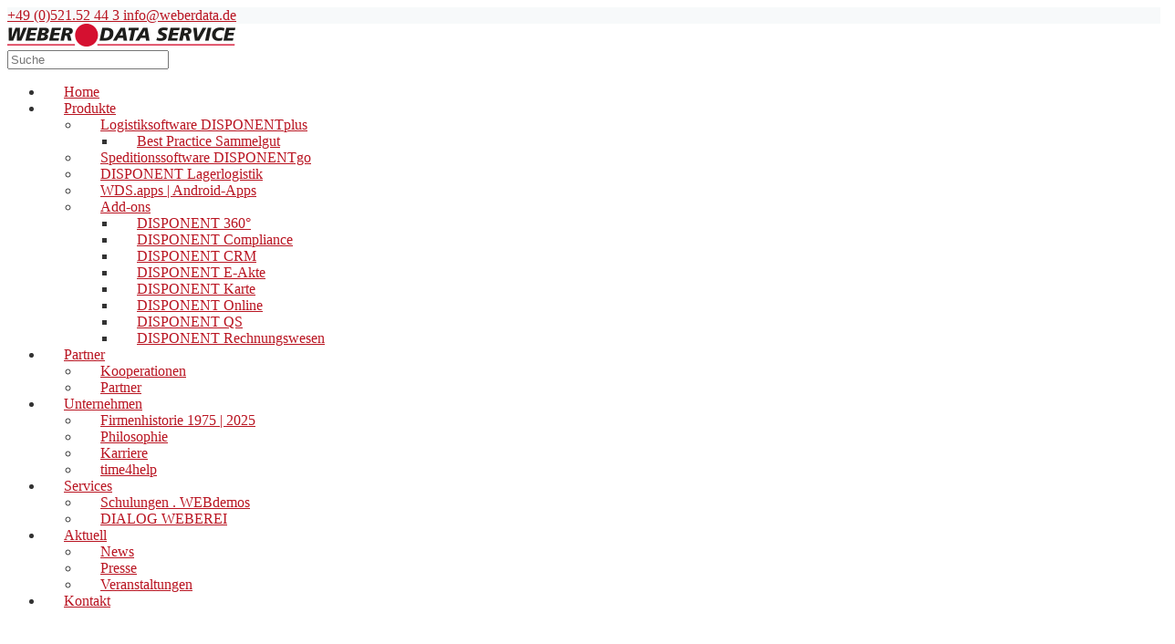

--- FILE ---
content_type: text/html; charset=UTF-8
request_url: https://www.weberdata.de/successstory-phl-logistik-2/
body_size: 26823
content:
<!DOCTYPE html>
<html lang="de">
<head>

<meta http-equiv="Content-Type" content="text/html; charset=UTF-8" />

<!-- Diese Seite wurde optimiert mit wpSEO (https://www.wpseo.org). -->
<title>Logistiksoftware DISPONENTplus bei PHL Logistik GmbH Der Mercedes in der Garage</title>
<meta name="description" content="Die PHL Logistik GmbH hat mit Hilfe von DISPONENTplus fast alle Prozesse in den Bereichen Verwaltung, Auftrags- und Transportmanagement sowie im Lager digitalisiert." />
<meta name="robots" content="index, follow" />
<link rel="canonical" href="https://www.weberdata.de/successstory-phl-logistik-2/" /><meta name="twitter:card" content="summary">
<meta name="twitter:site" content="httpstwittercomweberdata">
<meta name="twitter:title" content="Logistiksoftware DISPONENTplus bei PHL Logistik GmbH Der Mercedes in der Garage">
<meta name="twitter:description" content="Die PHL Logistik GmbH hat mit Hilfe von DISPONENTplus fast alle Prozesse in den Bereichen Verwaltung, Auftrags- und Transportmanagement sowie im Lager digitalisiert.">



<meta name="viewport" content="width=device-width, initial-scale=1.0">
<link rel="shortcut icon" type="image/x-icon" href="https://www.weberdata.de/wp-content/uploads/2015/09/favicon.png" />

<!--[if lt IE 9]>
  <script src="//html5shim.googlecode.com/svn/trunk/html5.js"></script>
<![endif]-->


	<style>img:is([sizes="auto" i], [sizes^="auto," i]) { contain-intrinsic-size: 3000px 1500px }</style>
	                <script id="omgf-pro-remove-async-google-fonts" type="text/javascript"
                        src="[data-uri]"></script>
			<link rel='dns-prefetch' href='//maps.google.com' />

<link rel="alternate" type="application/rss+xml" title="Weber Data Service &raquo; Feed" href="https://www.weberdata.de/feed/" />
<link rel="alternate" type="application/rss+xml" title="Weber Data Service &raquo; Kommentar-Feed" href="https://www.weberdata.de/comments/feed/" />
<link rel='stylesheet' id='wp-block-library-css' href='https://www.weberdata.de/wp-includes/css/dist/block-library/style.min.css?ver=6.8.3' type='text/css' media='all' />
<style id='classic-theme-styles-inline-css' type='text/css'>
/*! This file is auto-generated */
.wp-block-button__link{color:#fff;background-color:#32373c;border-radius:9999px;box-shadow:none;text-decoration:none;padding:calc(.667em + 2px) calc(1.333em + 2px);font-size:1.125em}.wp-block-file__button{background:#32373c;color:#fff;text-decoration:none}
</style>
<style id='js-archive-list-archive-widget-style-inline-css' type='text/css'>
/*!***************************************************************************************************************************************************************************************************************************************!*\
  !*** css ./node_modules/css-loader/dist/cjs.js??ruleSet[1].rules[4].use[1]!./node_modules/postcss-loader/dist/cjs.js??ruleSet[1].rules[4].use[2]!./node_modules/sass-loader/dist/cjs.js??ruleSet[1].rules[4].use[3]!./src/style.scss ***!
  \***************************************************************************************************************************************************************************************************************************************/
@charset "UTF-8";
/**
 * The following styles get applied both on the front of your site
 * and in the editor.
 *
 * Replace them with your own styles or remove the file completely.
 */
.js-archive-list a,
.js-archive-list a:focus,
.js-archive-list a:hover {
  text-decoration: none;
}
.js-archive-list .loading {
  display: inline-block;
  padding-left: 5px;
  vertical-align: middle;
  width: 25px;
}

.jal-hide {
  display: none;
}

.widget_jaw_widget ul.jaw_widget,
ul.jaw_widget ul,
body .wp-block-js-archive-list-archive-widget ul.jaw_widget,
body .wp-block-js-archive-list-archive-widget ul.jaw_widget ul,
body ul.jaw_widget {
  list-style: none;
  margin-left: 0;
  padding-left: 0;
}

.widget_jaw_widget ul.jaw_widget li,
.wp-block-js-archive-list-archive-widget ul.jaw_widget li,
.jaw_widget ul li {
  padding-left: 1rem;
  list-style: none;
}
.widget_jaw_widget ul.jaw_widget li::before,
.wp-block-js-archive-list-archive-widget ul.jaw_widget li::before,
.jaw_widget ul li::before {
  content: "";
}
.widget_jaw_widget ul.jaw_widget li .post-date,
.wp-block-js-archive-list-archive-widget ul.jaw_widget li .post-date,
.jaw_widget ul li .post-date {
  padding-left: 5px;
}
.widget_jaw_widget ul.jaw_widget li .post-date::before,
.wp-block-js-archive-list-archive-widget ul.jaw_widget li .post-date::before,
.jaw_widget ul li .post-date::before {
  content: "—";
  padding-right: 5px;
}

/** Bullet's padding **/
.jaw_symbol {
  margin-right: 0.5rem;
}

/*# sourceMappingURL=style-index.css.map*/
</style>
<link rel='stylesheet' id='wpmf-gallery-popup-style-css' href='https://www.weberdata.de/wp-content/plugins/wp-media-folder/assets/css/display-gallery/magnific-popup.css?ver=0.9.9' type='text/css' media='all' />
<link rel='stylesheet' id='wpmf-gallery-style-css' href='https://www.weberdata.de/wp-content/plugins/wp-media-folder/assets/css/display-gallery/style-display-gallery.css?ver=6.1.9' type='text/css' media='all' />
<link rel='stylesheet' id='wpmf-slick-style-css' href='https://www.weberdata.de/wp-content/plugins/wp-media-folder/assets/js/slick/slick.css?ver=6.1.9' type='text/css' media='all' />
<link rel='stylesheet' id='wpmf-slick-theme-style-css' href='//www.weberdata.de/wp-content/uploads/omgf/plugins/wp-media-folder/assets/js/slick/slick-theme.css?ver=1768371969&cached=1' type='text/css' media='all' />
<style id='global-styles-inline-css' type='text/css'>
:root{--wp--preset--aspect-ratio--square: 1;--wp--preset--aspect-ratio--4-3: 4/3;--wp--preset--aspect-ratio--3-4: 3/4;--wp--preset--aspect-ratio--3-2: 3/2;--wp--preset--aspect-ratio--2-3: 2/3;--wp--preset--aspect-ratio--16-9: 16/9;--wp--preset--aspect-ratio--9-16: 9/16;--wp--preset--color--black: #000000;--wp--preset--color--cyan-bluish-gray: #abb8c3;--wp--preset--color--white: #ffffff;--wp--preset--color--pale-pink: #f78da7;--wp--preset--color--vivid-red: #cf2e2e;--wp--preset--color--luminous-vivid-orange: #ff6900;--wp--preset--color--luminous-vivid-amber: #fcb900;--wp--preset--color--light-green-cyan: #7bdcb5;--wp--preset--color--vivid-green-cyan: #00d084;--wp--preset--color--pale-cyan-blue: #8ed1fc;--wp--preset--color--vivid-cyan-blue: #0693e3;--wp--preset--color--vivid-purple: #9b51e0;--wp--preset--gradient--vivid-cyan-blue-to-vivid-purple: linear-gradient(135deg,rgba(6,147,227,1) 0%,rgb(155,81,224) 100%);--wp--preset--gradient--light-green-cyan-to-vivid-green-cyan: linear-gradient(135deg,rgb(122,220,180) 0%,rgb(0,208,130) 100%);--wp--preset--gradient--luminous-vivid-amber-to-luminous-vivid-orange: linear-gradient(135deg,rgba(252,185,0,1) 0%,rgba(255,105,0,1) 100%);--wp--preset--gradient--luminous-vivid-orange-to-vivid-red: linear-gradient(135deg,rgba(255,105,0,1) 0%,rgb(207,46,46) 100%);--wp--preset--gradient--very-light-gray-to-cyan-bluish-gray: linear-gradient(135deg,rgb(238,238,238) 0%,rgb(169,184,195) 100%);--wp--preset--gradient--cool-to-warm-spectrum: linear-gradient(135deg,rgb(74,234,220) 0%,rgb(151,120,209) 20%,rgb(207,42,186) 40%,rgb(238,44,130) 60%,rgb(251,105,98) 80%,rgb(254,248,76) 100%);--wp--preset--gradient--blush-light-purple: linear-gradient(135deg,rgb(255,206,236) 0%,rgb(152,150,240) 100%);--wp--preset--gradient--blush-bordeaux: linear-gradient(135deg,rgb(254,205,165) 0%,rgb(254,45,45) 50%,rgb(107,0,62) 100%);--wp--preset--gradient--luminous-dusk: linear-gradient(135deg,rgb(255,203,112) 0%,rgb(199,81,192) 50%,rgb(65,88,208) 100%);--wp--preset--gradient--pale-ocean: linear-gradient(135deg,rgb(255,245,203) 0%,rgb(182,227,212) 50%,rgb(51,167,181) 100%);--wp--preset--gradient--electric-grass: linear-gradient(135deg,rgb(202,248,128) 0%,rgb(113,206,126) 100%);--wp--preset--gradient--midnight: linear-gradient(135deg,rgb(2,3,129) 0%,rgb(40,116,252) 100%);--wp--preset--font-size--small: 13px;--wp--preset--font-size--medium: 20px;--wp--preset--font-size--large: 36px;--wp--preset--font-size--x-large: 42px;--wp--preset--spacing--20: 0.44rem;--wp--preset--spacing--30: 0.67rem;--wp--preset--spacing--40: 1rem;--wp--preset--spacing--50: 1.5rem;--wp--preset--spacing--60: 2.25rem;--wp--preset--spacing--70: 3.38rem;--wp--preset--spacing--80: 5.06rem;--wp--preset--shadow--natural: 6px 6px 9px rgba(0, 0, 0, 0.2);--wp--preset--shadow--deep: 12px 12px 50px rgba(0, 0, 0, 0.4);--wp--preset--shadow--sharp: 6px 6px 0px rgba(0, 0, 0, 0.2);--wp--preset--shadow--outlined: 6px 6px 0px -3px rgba(255, 255, 255, 1), 6px 6px rgba(0, 0, 0, 1);--wp--preset--shadow--crisp: 6px 6px 0px rgba(0, 0, 0, 1);}:where(.is-layout-flex){gap: 0.5em;}:where(.is-layout-grid){gap: 0.5em;}body .is-layout-flex{display: flex;}.is-layout-flex{flex-wrap: wrap;align-items: center;}.is-layout-flex > :is(*, div){margin: 0;}body .is-layout-grid{display: grid;}.is-layout-grid > :is(*, div){margin: 0;}:where(.wp-block-columns.is-layout-flex){gap: 2em;}:where(.wp-block-columns.is-layout-grid){gap: 2em;}:where(.wp-block-post-template.is-layout-flex){gap: 1.25em;}:where(.wp-block-post-template.is-layout-grid){gap: 1.25em;}.has-black-color{color: var(--wp--preset--color--black) !important;}.has-cyan-bluish-gray-color{color: var(--wp--preset--color--cyan-bluish-gray) !important;}.has-white-color{color: var(--wp--preset--color--white) !important;}.has-pale-pink-color{color: var(--wp--preset--color--pale-pink) !important;}.has-vivid-red-color{color: var(--wp--preset--color--vivid-red) !important;}.has-luminous-vivid-orange-color{color: var(--wp--preset--color--luminous-vivid-orange) !important;}.has-luminous-vivid-amber-color{color: var(--wp--preset--color--luminous-vivid-amber) !important;}.has-light-green-cyan-color{color: var(--wp--preset--color--light-green-cyan) !important;}.has-vivid-green-cyan-color{color: var(--wp--preset--color--vivid-green-cyan) !important;}.has-pale-cyan-blue-color{color: var(--wp--preset--color--pale-cyan-blue) !important;}.has-vivid-cyan-blue-color{color: var(--wp--preset--color--vivid-cyan-blue) !important;}.has-vivid-purple-color{color: var(--wp--preset--color--vivid-purple) !important;}.has-black-background-color{background-color: var(--wp--preset--color--black) !important;}.has-cyan-bluish-gray-background-color{background-color: var(--wp--preset--color--cyan-bluish-gray) !important;}.has-white-background-color{background-color: var(--wp--preset--color--white) !important;}.has-pale-pink-background-color{background-color: var(--wp--preset--color--pale-pink) !important;}.has-vivid-red-background-color{background-color: var(--wp--preset--color--vivid-red) !important;}.has-luminous-vivid-orange-background-color{background-color: var(--wp--preset--color--luminous-vivid-orange) !important;}.has-luminous-vivid-amber-background-color{background-color: var(--wp--preset--color--luminous-vivid-amber) !important;}.has-light-green-cyan-background-color{background-color: var(--wp--preset--color--light-green-cyan) !important;}.has-vivid-green-cyan-background-color{background-color: var(--wp--preset--color--vivid-green-cyan) !important;}.has-pale-cyan-blue-background-color{background-color: var(--wp--preset--color--pale-cyan-blue) !important;}.has-vivid-cyan-blue-background-color{background-color: var(--wp--preset--color--vivid-cyan-blue) !important;}.has-vivid-purple-background-color{background-color: var(--wp--preset--color--vivid-purple) !important;}.has-black-border-color{border-color: var(--wp--preset--color--black) !important;}.has-cyan-bluish-gray-border-color{border-color: var(--wp--preset--color--cyan-bluish-gray) !important;}.has-white-border-color{border-color: var(--wp--preset--color--white) !important;}.has-pale-pink-border-color{border-color: var(--wp--preset--color--pale-pink) !important;}.has-vivid-red-border-color{border-color: var(--wp--preset--color--vivid-red) !important;}.has-luminous-vivid-orange-border-color{border-color: var(--wp--preset--color--luminous-vivid-orange) !important;}.has-luminous-vivid-amber-border-color{border-color: var(--wp--preset--color--luminous-vivid-amber) !important;}.has-light-green-cyan-border-color{border-color: var(--wp--preset--color--light-green-cyan) !important;}.has-vivid-green-cyan-border-color{border-color: var(--wp--preset--color--vivid-green-cyan) !important;}.has-pale-cyan-blue-border-color{border-color: var(--wp--preset--color--pale-cyan-blue) !important;}.has-vivid-cyan-blue-border-color{border-color: var(--wp--preset--color--vivid-cyan-blue) !important;}.has-vivid-purple-border-color{border-color: var(--wp--preset--color--vivid-purple) !important;}.has-vivid-cyan-blue-to-vivid-purple-gradient-background{background: var(--wp--preset--gradient--vivid-cyan-blue-to-vivid-purple) !important;}.has-light-green-cyan-to-vivid-green-cyan-gradient-background{background: var(--wp--preset--gradient--light-green-cyan-to-vivid-green-cyan) !important;}.has-luminous-vivid-amber-to-luminous-vivid-orange-gradient-background{background: var(--wp--preset--gradient--luminous-vivid-amber-to-luminous-vivid-orange) !important;}.has-luminous-vivid-orange-to-vivid-red-gradient-background{background: var(--wp--preset--gradient--luminous-vivid-orange-to-vivid-red) !important;}.has-very-light-gray-to-cyan-bluish-gray-gradient-background{background: var(--wp--preset--gradient--very-light-gray-to-cyan-bluish-gray) !important;}.has-cool-to-warm-spectrum-gradient-background{background: var(--wp--preset--gradient--cool-to-warm-spectrum) !important;}.has-blush-light-purple-gradient-background{background: var(--wp--preset--gradient--blush-light-purple) !important;}.has-blush-bordeaux-gradient-background{background: var(--wp--preset--gradient--blush-bordeaux) !important;}.has-luminous-dusk-gradient-background{background: var(--wp--preset--gradient--luminous-dusk) !important;}.has-pale-ocean-gradient-background{background: var(--wp--preset--gradient--pale-ocean) !important;}.has-electric-grass-gradient-background{background: var(--wp--preset--gradient--electric-grass) !important;}.has-midnight-gradient-background{background: var(--wp--preset--gradient--midnight) !important;}.has-small-font-size{font-size: var(--wp--preset--font-size--small) !important;}.has-medium-font-size{font-size: var(--wp--preset--font-size--medium) !important;}.has-large-font-size{font-size: var(--wp--preset--font-size--large) !important;}.has-x-large-font-size{font-size: var(--wp--preset--font-size--x-large) !important;}
:where(.wp-block-post-template.is-layout-flex){gap: 1.25em;}:where(.wp-block-post-template.is-layout-grid){gap: 1.25em;}
:where(.wp-block-columns.is-layout-flex){gap: 2em;}:where(.wp-block-columns.is-layout-grid){gap: 2em;}
:root :where(.wp-block-pullquote){font-size: 1.5em;line-height: 1.6;}
</style>
<link rel='stylesheet' id='bne_flyouts-css' href='https://www.weberdata.de/wp-content/plugins/bne-flyout/assets/css/bne-flyout.css?ver=1.4.3' type='text/css' media='all' />
<link rel='stylesheet' id='rs-plugin-settings-css' href='https://www.weberdata.de/wp-content/plugins/revslider/public/assets/css/settings.css?ver=5.4.8.3' type='text/css' media='all' />
<style id='rs-plugin-settings-inline-css' type='text/css'>
.tp-caption a{text-shadow:none;-webkit-transition:all 0.2s ease-out;-moz-transition:all 0.2s ease-out;-o-transition:all 0.2s ease-out;-ms-transition:all 0.2s ease-out}.tp-caption a:hover{color:#ccc}
</style>
<link rel='stylesheet' id='tcvpb_icons_whhg-css' href='https://www.weberdata.de/wp-content/plugins/the-creator-vpb/css/fonts/whhg/whhg.css?ver=1.1.0' type='text/css' media='all' />
<link rel='stylesheet' id='tcvpb_icons_font_awesome-css' href='https://www.weberdata.de/wp-content/plugins/the-creator-vpb/css/fonts/font_awesome/font_awesome.css?ver=1.1.0' type='text/css' media='all' />
<link rel='stylesheet' id='tcvpb_icons_icomoon-css' href='https://www.weberdata.de/wp-content/plugins/the-creator-vpb/css/fonts/icomoon/icomoon.css?ver=1.1.0' type='text/css' media='all' />
<link rel='stylesheet' id='tcvpb_icons_ionicon-css' href='https://www.weberdata.de/wp-content/plugins/the-creator-vpb/css/fonts/ionicon/ionicon.css?ver=1.1.0' type='text/css' media='all' />
<link rel='stylesheet' id='wpmf-singleimage-popup-style-css' href='https://www.weberdata.de/wp-content/plugins/wp-media-folder/assets/css/display-gallery/magnific-popup.css?ver=0.9.9' type='text/css' media='all' />
<link rel='stylesheet' id='ABdev_icon_font-css' href='https://www.weberdata.de/wp-content/themes/jomelle/css/icons/style.css?ver=2.0.0' type='text/css' media='all' />
<link data-borlabs-cookie-style-blocker-id="google-fonts" rel='stylesheet' id='font_css-css' data-borlabs-cookie-style-blocker-href='//www.weberdata.de/wp-content/uploads/omgf/google-fonts/google-fonts.css?ver=1745842259' type='text/css' media='all' />
<link rel='stylesheet' id='ABdev_core_icons-css' href='https://www.weberdata.de/wp-content/themes/jomelle/css/core-icons/core_style.css?ver=2.0.0' type='text/css' media='all' />
<link rel='stylesheet' id='scripts_css-css' href='https://www.weberdata.de/wp-content/themes/jomelle/css/scripts.css?ver=2.0.0' type='text/css' media='all' />
<link rel='stylesheet' id='tcvpb_css-css' href='https://www.weberdata.de/wp-content/themes/jomelle/css/the-creator.css?ver=2.0.0' type='text/css' media='all' />
<link rel='stylesheet' id='mediaelement-css' href='https://www.weberdata.de/wp-includes/js/mediaelement/mediaelementplayer-legacy.min.css?ver=4.2.17' type='text/css' media='all' />
<link rel='stylesheet' id='wp-mediaelement-css' href='https://www.weberdata.de/wp-includes/js/mediaelement/wp-mediaelement.min.css?ver=6.8.3' type='text/css' media='all' />
<link rel='stylesheet' id='main_css-css' href='https://www.weberdata.de/wp-content/themes/jomelle/style.css?ver=2.0.0' type='text/css' media='all' />
<style id='main_css-inline-css' type='text/css'>

	a { color: #b91421; }
	.orange_title { color: #b91421; }
	button,input[type="submit"] { border-color: #b91421; background: #b91421; }
	.color_highlight { color: #b91421; }
	.section_color_background { background: #b91421; }
	.leading_line:after { background: #b91421; }
	#header_phone_email_info span a:hover { color: #b91421; }
	nav > ul > li a:hover { color: #b91421; }
	nav > ul ul { border-top-color: #b91421; }
	nav > ul > .menu-item-has-children:hover > a:after { border-bottom-color: #b91421; }
	nav > ul ul li:hover > a { color: #b91421; }
	nav > ul > .current-menu-item > a,nav > ul > .current-post-ancestor > a,nav > ul > .current-menu-ancestor > a,nav > ul > li > ul > .current-menu-item > a { color: #b91421; }
	.sf-mega-inner { background: #191b1f; border-top-color: #b91421; }
	nav > ul .sf-mega-inner > ul > li > ul > li:hover a { color: #b91421; }
	nav > ul .sf-mega-inner .description_menu_item a { color: #b91421; }
	.search-toggle .search-icon i:hover { color: #b91421; }
	.search-icon.active i { color: #b91421; }
	#search-container .widget_search .submit i { background: #b91421; }
	.tp-leftarrow.default:hover,.tp-rightarrow.default:hover { background: #b91421 !important; }
	.jomelle_button_white2:hover { background: #b91421 !important; }
	.jomelle_button_white1:hover { background: #b91421 !important; }
	.jomelle_button:hover { border-color: #b91421; }
	.jomelle_button:hover a { color: #b91421; }
	.jomelle_big_orange { color: #b91421; }
	.jomelle_orange_text { color: #b91421; }
	.timeline_post h4 a:hover { color: #b91421; }
	.timeline_postmeta a:hover { color: #b91421; }
	.timeline_post .post-readmore .more-link { color: #b91421; }
	.timeline_post_left:after,.timeline_post_right:after { background: #b91421; }
	.post_content .post_main h2 a:hover { color: #b91421; }
	.post_content .post_main .post_meta a:hover { color: #b91421; }
	.post_main .post-readmore .more-link { color: #b91421; }
	.post_meta_tags a:hover { color: #b91421; }
	.post_main .postmeta-under a:hover { color: #b91421; }
	.comment .reply,.comment .edit-link,.comment .reply a,.comment .edit-link a { color: #b91421; }
	#respond #comment-submit { background: #b91421; }
	#blog_pagination .page-numbers:hover { background: #b91421; border-color: #b91421; }
	#blog_pagination .page-numbers.current { color: #b91421; border-color: #b91421; }
	.wpcf7-submit { background: #b91421; }
	#Abdev_contact_form_submit { background: #b91421 !important; }
	.widget a:hover { color: #b91421; }
	.widget_search i { color: #b91421; }
	.tagcloud a:hover { background: #b91421; border-color: #b91421; }
	.portfolio_item h4 a:hover { color: #b91421; }
	.portfolio_item_view_link a { color: #b91421; }
	#filters li a.selected,#filters li a:hover { background-color: #b91421; }
	#page404 .big_404 { color: #b91421; }
	#page404 .dnd_search i,#page404 .tcvpb_search i { color: #b91421; }
	.ABt_testimonials_wrapper .ABt_pagination .selected { background-color: #b91421; border-color: #b91421; }
	.ABt_testimonials_wrapper .ABt_pagination a:hover { background-color: #b91421; border-color: #b91421 !important; }
	.ABt_testimonials_wrapper.picture_top .ABt_pagination a.selected { background: #b91421; }
	.ABt_testimonials_wrapper.picture_top .ABt_pagination a:hover { background: #b91421; }
	.ab-tweet-scroller:before { color: #b91421; }
	.ab-tweet-username { color: #b91421; }
	.ab-tweet-text a { color: #b91421; }
	.ab-tweet-date { color: #b91421; }
	.ab-tweet-prev:after { color: #b91421; }
	.ab-tweet-next:after { color: #b91421; }
	.dnd_section_dd header h3:after { background: #b91421; }
	.column_title_left:after { background: #b91421; }
	.dnd-tabs .ui-tabs-nav li:hover a { background: #b91421; }
	.dnd-tabs .ui-tabs-nav li.ui-tabs-active { border-top-color: #b91421; }
	.dnd-tabs .ui-tabs-nav li.ui-tabs-active a { color: #b91421; }
	.dnd-tabs .ui-tabs-nav li.ui-tabs-active:hover a { color: #b91421 !important; }
	.dnd-tabs.dnd-tabs-timeline ul li:hover a { color: #b91421; }
	.dnd-tabs .ui-tabs-nav li.ui-tabs-active:hover a { color: #b91421; }
	.dnd-tabs.dnd-tabs-timeline .ui-tabs-nav li.ui-tabs-active:before { border-color: #b91421; }
	.dnd-accordion .ui-accordion-header-active { color:#b91421; }
	.dnd-accordion .ui-accordion-header:hover { background-color: #b91421; }
	.dnd-accordion .ui-icon-triangle-1-s { background: #b91421; }
	.dnd-table.dnd-table-alternative th { background: #b91421; }
	.dnd_blockquote_style1 { border-left-color:#b91421; }
	.dnd_stats_excerpt { color: #b91421; }
	.dnd_team_member .dnd_team_member_link:hover span { color: #b91421; }
	.dnd_latest_news_time { background: #b91421; }
	.dnd_latest_news_shortcode_content h5 a:hover { color: #b91421; }
	.dnd_pricing-table-2 .dnd_popular-plan .dnd_pricebox_name { background: #b91421; }
	.dnd_meter .dnd_meter_percentage { background: #b91421; }
	.dnd_service_box h3:hover { color: #b91421; }
	.dnd_service_box .dnd_icon_boxed i { color: #b91421; }
	.dnd_service_box:hover .dnd_icon_boxed { background: #b91421; }
	.dnd_service_box .dnd_icon_boxed:hover:after { border-top-color: #b91421; }
	.dnd_service_box.dnd_service_box_round_stroke .dnd_icon_boxed { border-color: #b91421; }
	.dnd_service_box.dnd_service_box_round_stroke .dnd_icon_boxed i { color: #b91421; }
	.dnd_service_box.dnd_service_box_round_stroke:hover .dnd_icon_boxed { background: #b91421; border-color: #b91421; }
	.dnd_service_box.dnd_service_box_round_aside h3:hover { color: #b91421; }
	.dnd_service_box.dnd_service_box_round_aside_2 h3:hover { color: #b91421; }
	.dnd_service_box.dnd_service_box_round_aside_2:hover .dnd_icon_boxed { background: #b91421; }
	.dnd_service_box.dnd_service_box_round_aside_white h3:hover { color: #b91421; }
	.dnd_service_box.dnd_service_box_round_aside_white .dnd_icon_boxed { border-color: #b91421; }
	.dnd_service_box.dnd_service_box_round_aside_white:hover .dnd_icon_boxed { background-color: #b91421; }
	.dnd_dropcap { background: #b91421; }
	.dnd_dropcap.dnd_dropcap_style2 { background: #b91421; }
	.dnd-button_orange { background: #b91421; border-color: #b91421; }
	.process_section .dnd_icon_boxed i { color: #b91421; }
	.process_section .dnd_icon_boxed:hover { background: #b91421; }
	.process_section .dnd_service_box h3:hover { color: #b91421; }
	.section_with_alternative_header header { background-color: #b91421; }
	.section_with_alternative_header header:after { border-top-color: #b91421; }
	.column_title_text_margin:after,.column_title_margin:after { background: #b91421; }
	.tcvpb_section_tc header h3:after { background: #b91421; }
	.column_title_left:after { background: #b91421; }
	.tcvpb-tabs .nav-tabs li:hover a { background: #b91421; }
	.tcvpb-tabs .nav-tabs li.active { border-top-color: #b91421; }
	.tcvpb-tabs .nav-tabs li.active a { color: #b91421; }
	.tcvpb-tabs.tcvpb-tabs-position-bottom .nav-tabs li.active { border-bottom-color: #b91421; }
	.tcvpb-tabs-position-left .nav-tabs li.active { border-top-color: #e6ebed; border-left-color: #b91421; }
	.tcvpb-tabs-position-right .nav-tabs li.active { border-top-color: #e6ebed; border-right-color: #b91421; }
	.tcvpb-tabs.tcvpb-tabs-timeline ul li:hover a { color: #b91421; }
	.tcvpb-tabs .nav-tabs li.active:hover a { color: #b91421; }
	.tcvpb-tabs.tcvpb-tabs-timeline .nav-tabs li.active:before { border-color: #b91421; }
	.tcvpb-accordion .ui-accordion-header-active { color:#b91421; }
	.tcvpb-accordion .ui-accordion-header:hover { background-color: #b91421; }
	.tcvpb-accordion .ui-icon-triangle-1-s { background: #b91421; }
	.tcvpb-table.tcvpb-table-alternative th { background: #b91421; }
	.tcvpb_blockquote_style1 { border-left-color:#b91421; }
	.tcvpb_follow_us .tcvpb_socialicon:hover { background: #b91421; }
	.tcvpb_section_tc.big_social_icons .tcvpb_follow_us .tcvpb_socialicon:hover i { color: #b91421; }
	.tcvpb_team_member .tcvpb_socialicon { background: #b91421; }
	.tcvpb_stats_excerpt { color: #b91421; }
	.tcvpb_team_member .tcvpb_team_member_link:hover span { color: #b91421; }
	.tcvpb_latest_news_time { background: #b91421; }
	.tcvpb_latest_news_shortcode_content h5 a:hover { color: #b91421; }
	.tcvpb_pricing-table-2 .tcvpb_popular-plan .tcvpb_pricebox_name { background: #b91421; }
	.tcvpb_meter .tcvpb_meter_percentage { background: #b91421; }
	.tcvpb_service_box h3:hover { color: #b91421; }
	.tcvpb_service_box .tcvpb_icon_boxed i { color: #b91421; }
	.tcvpb_service_box:hover .tcvpb_icon_boxed { background: #b91421 !important; }
	.tcvpb_service_box .tcvpb_icon_boxed:hover:after { border-top-color: #b91421; }
	.tcvpb_service_box.tcvpb_service_box_round_stroke .tcvpb_icon_boxed { border-color: #b91421; }
	.tcvpb_service_box.tcvpb_service_box_round_stroke .tcvpb_icon_boxed i { color: #b91421; }
	.tcvpb_service_box.tcvpb_service_box_round_stroke:hover .tcvpb_icon_boxed { background: #b91421; border-color: #b91421; }
	.tcvpb_service_box.tcvpb_service_box_round_aside h3:hover { color: #b91421; }
	.tcvpb_service_box.tcvpb_service_box_round_aside_2 h3:hover { color: #b91421; }
	.tcvpb_service_box.tcvpb_service_box_round_aside_2:hover .tcvpb_icon_boxed { background: #b91421; }
	.tcvpb_service_box.tcvpb_service_box_round_aside_white h3:hover { color: #b91421; }
	.tcvpb_service_box.tcvpb_service_box_round_aside_white:hover .tcvpb_icon_boxed { background-color: #b91421; }
	.tcvpb_dropcap { background: #b91421; }
	.tcvpb_dropcap.tcvpb_dropcap_style2 { background: #b91421; }
	.tcvpb-button_orange { background: #b91421; border-color: #b91421; }
	.process_section .tcvpb_icon_boxed i { color: #b91421; }
	.process_section .tcvpb_icon_boxed:hover { background: #b91421; }
	.process_section .tcvpb_service_box h3:hover { color: #b91421; }
	.section_with_alternative_header header { background-color: #b91421; }
	.section_with_alternative_header header:after { border-top-color: #b91421; }
	.column_title_text_margin:after,.column_title_margin:after { background: #b91421; }
	.portfolio_item:hover .overlayed .overlay{ background: rgba(185,20,33,0.9)}
	::selection{ background: #b91421; }
	#Abdev_main_header nav a:hover, #Abdev_main_header nav .current-menu-item > a{color:#b91421!important;}
#title_breadcrumbs_bar{ background-color:#f7f9fa; ; ; ; ;}#top_bar {
    background: #f7f9fa!important;}

span.post_author,p.post_meta_author, .category-1 p.post_meta_tags, .category-1 span.post_tags, .post_tags:after,  span.post_comments, p.post_meta_comments,.category-1 .post_date:after{
display:none}

h1{
font-size:27px;}

h2.h2_header, h2 {
 font-size: 21px;    
line-height: 26px;}

h3.h3_header, h3 {
   font-size: 19px;n    line-height: 20px;
}

h2.p_tc {
    font-size: 17px;
    line-height: 19px;
    margin-bottom: 10px;
}
h3.p_tc {
   font-size: 15px;
    line-height: 17px;
    margin-bottom: 10px;
}

h5 {
    font-size: 18px;
    line-height: 22px;
}

h1, h2, h3, h4, h5, h6 {
    margin-bottom: 18px;
}
nav > ul > li a {
    margin-left: 15px;
 }

.embed-container {
  position: relative; 
  padding-bottom: 80.25%; /* ratio 16x9 */
  height: 0; 
  overflow: hidden; 
  width: 100%;
  height: auto;
}
.embed-container iframe {

  position: absolute; 
  top: 0; 
  left: 0; 
  width: 100%; 
  height: 100%; 
}
/* ratio 4x3 */
.embed-container.ratio4x3 {
  padding-bottom: 85%;
}

h2.jomelle_big_orange {
    font-size: 42px!important;
    line-height: 46px!Important;
}
h4 {
    font-size: 17px;
    line-height: 19px;
    margin-top: 5px;
    margin-bottom: 10px!important;
}

a.tcvpb-button.tcvpb-button_normal.tcvpb-button_medium.tcvpb-button_light.wds,a.tcvpb-button.tcvpb-button_normal.tcvpb-button_large.tcvpb-button_light.wds  {
    background: #b91421;
    color: white!important;
    width: 100%;
   text-transform: none;
}

a.tcvpb-button.tcvpb-button_normal.tcvpb-button_medium.tcvpb-button_light.wds:hover, a.tcvpb-button.tcvpb-button_normal.tcvpb-button_large.tcvpb-button_light.wds:hover {
    background: black;
    width: 100%;
}

a.tcvpb-button.tcvpb-button_normal.tcvpb-button_large.tcvpb-button_light.breit {
    min-width: 100%;
    text-transform: none;
}
div.ev-data.event_description {
    font-size: 14px;
    color: #565654;
}

div.ev-data.event_description h4, div.ev-data.event_description h3 {
    font-size: 15px!important;
}

div.ev-data.event_description p {
 	margin-bottom: 3px!important;
line-height:1.3em;
}

div.ev-data.event_description li{
line-height:1.3em;
}

/*div.ev-data.event_description a {
    display: block!important;
}*/

.modal {
z-index:10000!important;}

.modal-dialog {
    padding-top: 50px;
}

h3.bg-pd {
    padding: 15px 15px 5px 15px;
}
.bg-pd {
    background: rgba(255, 255, 255, 0.75);
 padding: 30px 15px 15px 30px;;
}

.karriere .tcvpb_latest_news_time {
    display: none;
}

.category-karriere span.post_date {
    display: none;
}

.tcvpb-accordion .ui-accordion-header {
    color: #333
}

/*Anpassung Behance zu XING
*/
.tcvpb_follow_us .tcvpb_socialicon_behance:hover {
    background: #126567;
}

img#main_logo:hover {
    width: 260px;
}

.tcvpb_follow_us .top_social_icon {
    color: #565654;
    }
.feuer p {
    line-height: 1.5em;
}
.wp-caption-text {
    font-size: 85%;
}
/*Anpassung Li Darstellung*/
.tcvpb_shortcode_ul li p {
      line-height: normal;
}
.tcvpb_shortcode_ul li {
     margin-bottom: 10px;
}

.blogwds {
background:#eee;}

.autor {
    background: #f2f2f2;
    border: 1px solid lightgray;
    height: 152px;
}

.buttonbreiter {
    width: 200px!Important;
}

.post_content .post_main h3 {
    margin-bottom: 10px;
    margin-top: 14px;
}

.karte {
    width: 100%!important;
}
.conkarte .tcvpb_column_tc_span5 {
    margin-left: 0px!important;
}

.flyout-trigger.trigger-button{
font-weight:normal!important;
}

.flyout-trigger-id-7098.flyout-trigger.trigger-left.hide_on_mobile.trigger-button {
    box-shadow: -2px 2px 5px rgba(255, 255, 255, 0.7);
}

/*Anpassungen Blockoute*/
blockquote#dre {
    padding: 10px 27px 5px 40px!important;
}
#dre cite {
    display: block;
}
/*Anpassung Global Style Font*/
body{
		font-size: 16px;
		color: #333;
}
nav > ul > li a{
		font-size: 16px;
		margin-left: 22px;

	}

.tcvpb-accordion .ui-accordion-header {
    font-weight: 600;
}
.ui-accordion p, .ui-accordion li {
    font-size: 16px!important;
    font-family: 'Open Sans', sans-serif!important;
}

/*FooterAnpassungen*/
#footer_columns {
    padding: 40px 0 30px 0;
}

.tcvpb-inversed_text a {
    color: orange;
}

/*Anpassungen Schulungskalender*/
.chronosly.perfil2.ch-Weberdata.ch-front {
    border-bottom: 2px solid #dcddde;
}

/*Anpassungen Aufzählung mit Toogle*/
div#det1 h3 {
    font-size: 16px;
    font-weight: normal;
    background-color: transparent;
    border: none;
    padding: 0 0 0 30px;
    /* padding-left: 30px; */
    margin-top: -5px;
    margin-bottom: 5px;
}
#det1 :before {
    content: "\e61d";
    font-family: 'whhg';
    speak: none;
    font-style: normal;
    font-weight: normal;
    font-variant: normal;
    text-transform: none;
    line-height: 1;
    -webkit-font-smoothing: antialiased;
    -moz-osx-font-smoothing: grayscale;
    font-size: 12px;
    color:#dd3333;
    position: absolute;
    top: 0;
    left: 0;
}
div#det1 span.ui-accordion-header-icon {
    display: none;
}
div#det1 h3:hover {
    color: #333;
}
div#det1 .ui-accordion-content {
    background: #d3d3d325;
   padding-top: 0px;
}

.cookie-notice-container {
    padding: 10px;
    text-align: center;
    padding-bottom: 40px;
}

/*Anpassung Karriere*/
.tcvpb_service_box {
    margin-bottom: 10px;
}

.page-id-9222 .tcvpb-inversed_text a {
    color: white;
}
.page-id-9222 .tcvpb-inversed_text a:hover {
    color: orange;
}

.page-id-9222 .tcvpb-inversed_text p, .page-id-9222  h3.tcvpb-inversed_text {
    margin-bottom: 0;
} {
    margin-bottom: 0!important;
}

.ui-state-active{
    background-color: #b91421!important;
color:white!important;
}
.ui-icon-triangle-1-s {
    background: white!important;
    height: 14px!important;
    width: 14px!important;
}

/*Anpassung Tabs Firmenhistorie*/
.tcvpb-tabs.tcvpb-tabs-timeline .nav-tabs li{
    border-top: none;
    border-right: 1px solid;
    padding-right: 5px;
    margin-right: 5px;
}

.ui-widget-content a {
    color: #b91421!important;
}

/*Anpassung Successstorie Sections*/
#sst .tcvpb_column_tc_span6 {
    background: rgb(247, 249, 250);
    padding: 5px;
}

/*Logimat Trigger*/

.flyout-trigger-id-10760.flyout-trigger.trigger-button {
    padding: 25px 30px;
    font-size: 30px;
}
.flyout-trigger.trigger-right.trigger-button {
    -webkit-transform: rotate(0deg);
    -moz-transform: rotate(0deg);
    -ms-transform: rotate(0deg);
    -o-transform: rotate(0deg);
    transform: rotate(0deg);
}
#flyout-content-id-10760 {
    height: 35vh;
    top: 20vh;
}

/*Anpassung Cogita Formular*/
.with_frm_style .vertical_radio .frm_checkbox label, .with_frm_style .vertical_radio .frm_radio label {
    display: block;
    padding-left: 25px;
    text-indent: -27px;
}
.frm__653b552faf639 {
    display: none;
}
.bblack a {
    color: #e2e2e2;
    text-decoration: underline;
}
.orange .tcvpb_icon_boxed i {
    color: #f1501a!important;
}
.orange .tcvpb_icon_boxed:hover i {
    color: white!important;
    background: #f1501a!important;
}

div#or1 .tcvpb_icon_boxed:hover, div#or1.tcvpb_service_box:hover .tcvpb_icon_boxed {
    background: #f1501a!important;
}
#or1 h3 {
    color: white!important;
}

.orange .ui-accordion-header:hover {
    background-color: #f1501a!important;
}

a#demobutton {
    background: #f1501a!important;
    width: auto!important;
    font-size: 24px;
    /* margin: 30px 30px; */
    padding: 40px 30px!important;
}
a#demobutton:hover {
    background: #b91421!important;
}

</style>
<link rel='stylesheet' id='responsive_css-css' href='https://www.weberdata.de/wp-content/themes/jomelle/css/responsive.css?ver=6.8.3' type='text/css' media='all' />
<link rel='stylesheet' id='borlabs-cookie-custom-css' href='https://www.weberdata.de/wp-content/cache/borlabs-cookie/1/borlabs-cookie-1-de.css?ver=3.3.23-143' type='text/css' media='all' />
<script type="text/javascript" src="https://www.weberdata.de/wp-includes/js/jquery/jquery.min.js?ver=3.7.1" id="jquery-core-js"></script>
<script type="text/javascript" src="https://www.weberdata.de/wp-includes/js/jquery/jquery-migrate.min.js?ver=3.4.1" id="jquery-migrate-js"></script>
<script type="text/javascript" src="https://www.weberdata.de/wp-content/plugins/revslider/public/assets/js/jquery.themepunch.tools.min.js?ver=5.4.8.3" id="tp-tools-js"></script>
<script type="text/javascript" src="https://www.weberdata.de/wp-content/plugins/revslider/public/assets/js/jquery.themepunch.revolution.min.js?ver=5.4.8.3" id="revmin-js"></script>
<script type="text/javascript" src="https://www.weberdata.de/wp-content/plugins/wp-media-folder/assets/js/single_image_lightbox/single_image_lightbox.js?ver=6.1.9" id="wpmf-singleimage-lightbox-js"></script>
<script data-no-optimize="1" data-no-minify="1" data-cfasync="false" nowprocket type="text/javascript" src="https://www.weberdata.de/wp-content/cache/borlabs-cookie/1/borlabs-cookie-config-de.json.js?ver=3.3.23-172" id="borlabs-cookie-config-js"></script>
<script data-no-optimize="1" data-no-minify="1" data-cfasync="false" nowprocket type="text/javascript" src="https://www.weberdata.de/wp-content/plugins/borlabs-cookie/assets/javascript/borlabs-cookie-prioritize.min.js?ver=3.3.23" id="borlabs-cookie-prioritize-js"></script>
<link rel="https://api.w.org/" href="https://www.weberdata.de/wp-json/" /><link rel="alternate" title="JSON" type="application/json" href="https://www.weberdata.de/wp-json/wp/v2/pages/13282" /><link rel="EditURI" type="application/rsd+xml" title="RSD" href="https://www.weberdata.de/xmlrpc.php?rsd" />
<meta name="generator" content="WordPress 6.8.3" />
<link rel='shortlink' href='https://www.weberdata.de/?p=13282' />
<link rel="alternate" title="oEmbed (JSON)" type="application/json+oembed" href="https://www.weberdata.de/wp-json/oembed/1.0/embed?url=https%3A%2F%2Fwww.weberdata.de%2Fsuccessstory-phl-logistik-2%2F" />
<link rel="alternate" title="oEmbed (XML)" type="text/xml+oembed" href="https://www.weberdata.de/wp-json/oembed/1.0/embed?url=https%3A%2F%2Fwww.weberdata.de%2Fsuccessstory-phl-logistik-2%2F&#038;format=xml" />
<script>document.documentElement.className += " js";</script>

<!-- Flyout Custom CSS -->
<style type="text/css">
	#flyout-content-id-13175 { height:700px; top:-700px; width: 100vw; }
	#flyout-content-id-13175 .flyout-content { color: #000000; }
	#flyout-content-id-13175 .flyout-content a,
	#flyout-content-id-13175 .flyout-content a:hover,
	#flyout-content-id-13175 .flyout-content a:visited { color: #dd3333; }
	#flyout-content-id-13175 .flyout-content h1,
	#flyout-content-id-13175 .flyout-content h2,
	#flyout-content-id-13175 .flyout-content h3,
	#flyout-content-id-13175 .flyout-content h4,
	#flyout-content-id-13175 .flyout-content h5,
	#flyout-content-id-13175 .flyout-content h6 { color: #000000; }
		#flyout-content-id-13175 .flyout-content {
		background-color: #ffffff;
	}
	
	#flyout-content-id-12715 { height:600px; top:-600px; width: 100vw; }
	#flyout-content-id-12715 .flyout-content { color: #000000; }
	#flyout-content-id-12715 .flyout-content a,
	#flyout-content-id-12715 .flyout-content a:hover,
	#flyout-content-id-12715 .flyout-content a:visited { color: #dd3333; }
	#flyout-content-id-12715 .flyout-content h1,
	#flyout-content-id-12715 .flyout-content h2,
	#flyout-content-id-12715 .flyout-content h3,
	#flyout-content-id-12715 .flyout-content h4,
	#flyout-content-id-12715 .flyout-content h5,
	#flyout-content-id-12715 .flyout-content h6 { color: #000000; }
		#flyout-content-id-12715 .flyout-content {
		background-color: #ffffff;
	}
	
	#flyout-content-id-7100 { height:400px; bottom:-400px; width: 100vw; }
	#flyout-content-id-7100 .flyout-content { color: #565654; }
	#flyout-content-id-7100 .flyout-content a,
	#flyout-content-id-7100 .flyout-content a:hover,
	#flyout-content-id-7100 .flyout-content a:visited { color: #b91421; }
	#flyout-content-id-7100 .flyout-content h1,
	#flyout-content-id-7100 .flyout-content h2,
	#flyout-content-id-7100 .flyout-content h3,
	#flyout-content-id-7100 .flyout-content h4,
	#flyout-content-id-7100 .flyout-content h5,
	#flyout-content-id-7100 .flyout-content h6 { color: #b91421; }
		#flyout-content-id-7100 .flyout-content {
		background-color: #ffffff;
	}
	
	#flyout-content-id-7098 { height:650px; top:-650px; width: 100vw; }
	#flyout-content-id-7098 .flyout-content { color: #565654; }
	#flyout-content-id-7098 .flyout-content a,
	#flyout-content-id-7098 .flyout-content a:hover,
	#flyout-content-id-7098 .flyout-content a:visited { color: #b91421; }
	#flyout-content-id-7098 .flyout-content h1,
	#flyout-content-id-7098 .flyout-content h2,
	#flyout-content-id-7098 .flyout-content h3,
	#flyout-content-id-7098 .flyout-content h4,
	#flyout-content-id-7098 .flyout-content h5,
	#flyout-content-id-7098 .flyout-content h6 { color: #b91421; }
		#flyout-content-id-7098 .flyout-content {
		background-color: #ffffff;
	}
	
</style>
<!-- END Flyout Custom CSS -->
	<script nowprocket data-no-optimize="1" data-no-minify="1" data-cfasync="false" data-borlabs-cookie-script-blocker-ignore>
    (function () {
        if ('0' === '1' && '1' === '1') {
            window['gtag_enable_tcf_support'] = true;
        }
        window.dataLayer = window.dataLayer || [];
        if (typeof window.gtag !== 'function') {
            window.gtag = function () {
                window.dataLayer.push(arguments);
            };
        }
        gtag('set', 'developer_id.dYjRjMm', true);
        if ('1' === '1') {
            let getCookieValue = function (name) {
                return document.cookie.match('(^|;)\\s*' + name + '\\s*=\\s*([^;]+)')?.pop() || '';
            };
            const gtmRegionsData = '{{ google-tag-manager-cm-regional-defaults }}';
            let gtmRegions = [];
            if (gtmRegionsData !== '\{\{ google-tag-manager-cm-regional-defaults \}\}') {
                gtmRegions = JSON.parse(gtmRegionsData);
            }
            let defaultRegion = null;
            for (let gtmRegionIndex in gtmRegions) {
                let gtmRegion = gtmRegions[gtmRegionIndex];
                if (gtmRegion['google-tag-manager-cm-region'] === '') {
                    defaultRegion = gtmRegion;
                } else {
                    gtag('consent', 'default', {
                        'ad_storage': gtmRegion['google-tag-manager-cm-default-ad-storage'],
                        'ad_user_data': gtmRegion['google-tag-manager-cm-default-ad-user-data'],
                        'ad_personalization': gtmRegion['google-tag-manager-cm-default-ad-personalization'],
                        'analytics_storage': gtmRegion['google-tag-manager-cm-default-analytics-storage'],
                        'functionality_storage': gtmRegion['google-tag-manager-cm-default-functionality-storage'],
                        'personalization_storage': gtmRegion['google-tag-manager-cm-default-personalization-storage'],
                        'security_storage': gtmRegion['google-tag-manager-cm-default-security-storage'],
                        'region': gtmRegion['google-tag-manager-cm-region'].toUpperCase().split(','),
						'wait_for_update': 500,
                    });
                }
            }
            let cookieValue = getCookieValue('borlabs-cookie-gcs');
            let consentsFromCookie = {};
            if (cookieValue !== '') {
                consentsFromCookie = JSON.parse(decodeURIComponent(cookieValue));
            }
            let defaultValues = {
                'ad_storage': defaultRegion === null ? 'denied' : defaultRegion['google-tag-manager-cm-default-ad-storage'],
                'ad_user_data': defaultRegion === null ? 'denied' : defaultRegion['google-tag-manager-cm-default-ad-user-data'],
                'ad_personalization': defaultRegion === null ? 'denied' : defaultRegion['google-tag-manager-cm-default-ad-personalization'],
                'analytics_storage': defaultRegion === null ? 'denied' : defaultRegion['google-tag-manager-cm-default-analytics-storage'],
                'functionality_storage': defaultRegion === null ? 'denied' : defaultRegion['google-tag-manager-cm-default-functionality-storage'],
                'personalization_storage': defaultRegion === null ? 'denied' : defaultRegion['google-tag-manager-cm-default-personalization-storage'],
                'security_storage': defaultRegion === null ? 'denied' : defaultRegion['google-tag-manager-cm-default-security-storage'],
                'wait_for_update': 500,
            };
            gtag('consent', 'default', {...defaultValues, ...consentsFromCookie});
            gtag('set', 'ads_data_redaction', true);
        }

        if ('0' === '1') {
            let url = new URL(window.location.href);

            if ((url.searchParams.has('gtm_debug') && url.searchParams.get('gtm_debug') !== '') || document.cookie.indexOf('__TAG_ASSISTANT=') !== -1 || document.documentElement.hasAttribute('data-tag-assistant-present')) {
                /* GTM block start */
                (function(w,d,s,l,i){w[l]=w[l]||[];w[l].push({'gtm.start':
                        new Date().getTime(),event:'gtm.js'});var f=d.getElementsByTagName(s)[0],
                    j=d.createElement(s),dl=l!='dataLayer'?'&l='+l:'';j.async=true;j.src=
                    'https://www.googletagmanager.com/gtm.js?id='+i+dl;f.parentNode.insertBefore(j,f);
                })(window,document,'script','dataLayer','GTM-KVV6ZBDR');
                /* GTM block end */
            } else {
                /* GTM block start */
                (function(w,d,s,l,i){w[l]=w[l]||[];w[l].push({'gtm.start':
                        new Date().getTime(),event:'gtm.js'});var f=d.getElementsByTagName(s)[0],
                    j=d.createElement(s),dl=l!='dataLayer'?'&l='+l:'';j.async=true;j.src=
                    'https://www.weberdata.de/wp-content/uploads/borlabs-cookie/' + i + '.js?ver=not-set-yet';f.parentNode.insertBefore(j,f);
                })(window,document,'script','dataLayer','GTM-KVV6ZBDR');
                /* GTM block end */
            }
        }


        let borlabsCookieConsentChangeHandler = function () {
            window.dataLayer = window.dataLayer || [];
            if (typeof window.gtag !== 'function') {
                window.gtag = function() {
                    window.dataLayer.push(arguments);
                };
            }

            let consents = BorlabsCookie.Cookie.getPluginCookie().consents;

            if ('1' === '1') {
                let gtmConsents = {};
                let customConsents = {};

				let services = BorlabsCookie.Services._services;

				for (let service in services) {
					if (service !== 'borlabs-cookie') {
						customConsents['borlabs_cookie_' + service.replaceAll('-', '_')] = BorlabsCookie.Consents.hasConsent(service) ? 'granted' : 'denied';
					}
				}

                if ('0' === '1') {
                    gtmConsents = {
                        'analytics_storage': BorlabsCookie.Consents.hasConsentForServiceGroup('statistics') === true ? 'granted' : 'denied',
                        'functionality_storage': BorlabsCookie.Consents.hasConsentForServiceGroup('statistics') === true ? 'granted' : 'denied',
                        'personalization_storage': BorlabsCookie.Consents.hasConsentForServiceGroup('marketing') === true ? 'granted' : 'denied',
                        'security_storage': BorlabsCookie.Consents.hasConsentForServiceGroup('statistics') === true ? 'granted' : 'denied',
                    };
                } else {
                    gtmConsents = {
                        'ad_storage': BorlabsCookie.Consents.hasConsentForServiceGroup('marketing') === true ? 'granted' : 'denied',
                        'ad_user_data': BorlabsCookie.Consents.hasConsentForServiceGroup('marketing') === true ? 'granted' : 'denied',
                        'ad_personalization': BorlabsCookie.Consents.hasConsentForServiceGroup('marketing') === true ? 'granted' : 'denied',
                        'analytics_storage': BorlabsCookie.Consents.hasConsentForServiceGroup('statistics') === true ? 'granted' : 'denied',
                        'functionality_storage': BorlabsCookie.Consents.hasConsentForServiceGroup('statistics') === true ? 'granted' : 'denied',
                        'personalization_storage': BorlabsCookie.Consents.hasConsentForServiceGroup('marketing') === true ? 'granted' : 'denied',
                        'security_storage': BorlabsCookie.Consents.hasConsentForServiceGroup('statistics') === true ? 'granted' : 'denied',
                    };
                }
                BorlabsCookie.CookieLibrary.setCookie(
                    'borlabs-cookie-gcs',
                    JSON.stringify(gtmConsents),
                    BorlabsCookie.Settings.automaticCookieDomainAndPath.value ? '' : BorlabsCookie.Settings.cookieDomain.value,
                    BorlabsCookie.Settings.cookiePath.value,
                    BorlabsCookie.Cookie.getPluginCookie().expires,
                    BorlabsCookie.Settings.cookieSecure.value,
                    BorlabsCookie.Settings.cookieSameSite.value
                );
                gtag('consent', 'update', {...gtmConsents, ...customConsents});
            }


            for (let serviceGroup in consents) {
                for (let service of consents[serviceGroup]) {
                    if (!window.BorlabsCookieGtmPackageSentEvents.includes(service) && service !== 'borlabs-cookie') {
                        window.dataLayer.push({
                            event: 'borlabs-cookie-opt-in-' + service,
                        });
                        window.BorlabsCookieGtmPackageSentEvents.push(service);
                    }
                }
            }
            let afterConsentsEvent = document.createEvent('Event');
            afterConsentsEvent.initEvent('borlabs-cookie-google-tag-manager-after-consents', true, true);
            document.dispatchEvent(afterConsentsEvent);
        };
        window.BorlabsCookieGtmPackageSentEvents = [];
        document.addEventListener('borlabs-cookie-consent-saved', borlabsCookieConsentChangeHandler);
        document.addEventListener('borlabs-cookie-handle-unblock', borlabsCookieConsentChangeHandler);
    })();
</script><meta name="generator" content="Powered by Slider Revolution 5.4.8.3 - responsive, Mobile-Friendly Slider Plugin for WordPress with comfortable drag and drop interface." />
<script type="text/javascript">function setREVStartSize(e){									
						try{ e.c=jQuery(e.c);var i=jQuery(window).width(),t=9999,r=0,n=0,l=0,f=0,s=0,h=0;
							if(e.responsiveLevels&&(jQuery.each(e.responsiveLevels,function(e,f){f>i&&(t=r=f,l=e),i>f&&f>r&&(r=f,n=e)}),t>r&&(l=n)),f=e.gridheight[l]||e.gridheight[0]||e.gridheight,s=e.gridwidth[l]||e.gridwidth[0]||e.gridwidth,h=i/s,h=h>1?1:h,f=Math.round(h*f),"fullscreen"==e.sliderLayout){var u=(e.c.width(),jQuery(window).height());if(void 0!=e.fullScreenOffsetContainer){var c=e.fullScreenOffsetContainer.split(",");if (c) jQuery.each(c,function(e,i){u=jQuery(i).length>0?u-jQuery(i).outerHeight(!0):u}),e.fullScreenOffset.split("%").length>1&&void 0!=e.fullScreenOffset&&e.fullScreenOffset.length>0?u-=jQuery(window).height()*parseInt(e.fullScreenOffset,0)/100:void 0!=e.fullScreenOffset&&e.fullScreenOffset.length>0&&(u-=parseInt(e.fullScreenOffset,0))}f=u}else void 0!=e.minHeight&&f<e.minHeight&&(f=e.minHeight);e.c.closest(".rev_slider_wrapper").css({height:f})					
						}catch(d){console.log("Failure at Presize of Slider:"+d)}						
					};</script>
</head>
<!-- Google tag (gtag.js) -->
<script async src="https://www.googletagmanager.com/gtag/js?id=G-LL2HZZL263"></script>
<script>
  window.dataLayer = window.dataLayer || [];
  function gtag(){dataLayer.push(arguments);}
  gtag('js', new Date());

  gtag('config', 'G-LL2HZZL263');
</script>
<body class="wp-singular page-template-default page page-id-13282 wp-theme-jomelle">

<div id="top_bar">
	<div class="container">
		<div class="row">
			<div class="span6 dnd_follow_us tcvpb_follow_us">
				
									<a href="https://www.facebook.com/weberdata/" class="top_social_icon dnd_socialicon_facebook dnd_tooltip tcvpb_socialicon_facebook tcvpb_tooltip" title="Folge uns auf Facebook" data-gravity="n" target="_blank"><i class="ci_icon-facebook"></i></a>
																					<a href="https://www.linkedin.com/company/weber-data-service/" class="top_social_icon dnd_socialicon_linkedin dnd_tooltip tcvpb_socialicon_linkedin tcvpb_tooltip" title="Folge uns auf Linkedin" data-gravity="n" target="_blank"><i class="ci_icon-linkedin"></i></a>
													<a href="https://www.youtube.com/channel/UCaEr_ZeOOyAlFyUyaJYiDyg" class="top_social_icon dnd_socialicon_youtube dnd_tooltip tcvpb_socialicon_youtube tcvpb_tooltip" title="Folge uns auf Youtube" data-gravity="n" target="_blank"><i class="ci_icon-youtube"></i></a>
																									<a href="https://www.xing.com/companies/weberdataserviceitgmbh" class="top_social_icon dnd_socialicon_behance dnd_tooltip tcvpb_socialicon_behance tcvpb_tooltip" title="Folge uns auf XING" data-gravity="n" target="_blank"><i class="fa-xing"></i></a>
																																																																												
			</div>

			<div id="header_phone_email_info" class="span6 right_aligned">
										<span class="header_phone_info">
							<i class="ci_icon-phonealt"></i>
							<a href="tel: +49 (0)521.52 44 3 "> +49 (0)521.52 44 3 </a>
						</span>
														<span class="header_email_info">
							<i class="ci_icon-emailalt"></i>
							<a href="mailto:info@weberdata.de">info@weberdata.de</a>
						</span>
							</div>

		</div>
	</div>
</div>

<header id="Abdev_main_header" class="clearfix">
	<div class="container">
		<div id="logo">
			<a href="https://www.weberdata.de">
									<img id="main_logo" src="https://www.weberdata.de/wp-content/uploads/2015/02/logo_web.png" alt="Weber Data Service">
											</a>
		</div>
		<div class="search-toggle">
			<a class="search-icon"><i class="ci_icon-search"></i></a>
			<div id="search-container" class="search-box-wrapper hide">
				<div class="search-box">
				    <div class="widget_search">
	<form name="search" id="search" method="get" action="https://www.weberdata.de">
		<input name="s" type="text" placeholder="Suche" value="">
		<a class="submit"><i class="ci_icon-search"></i></a>
	</form>
</div>				</div>
			</div>
		</div>
		<nav>
			<ul id="main_menu" class=""><li id="nav-menu-item-14275" class="main-menu-item  menu-first menu-item-depth-0 menu-item menu-item-type-post_type menu-item-object-page menu-item-home normal_menu_item"><a  href="https://www.weberdata.de/" class="menu-link  main-menu-link"><span>Home</span></a></li>
<li id="nav-menu-item-14276" class="main-menu-item   menu-item-depth-0 menu-item menu-item-type-custom menu-item-object-custom menu-item-has-children has_children normal_menu_item"><a  href="https://www.weberdata.de#" class="menu-link scroll main-menu-link"><span>Produkte</span></a>
<ul class="navi first  menu-depth-1">
	<li id="nav-menu-item-14293" class="   menu-item-depth-1 menu-item menu-item-type-post_type menu-item-object-page menu-item-has-children has_children normal_menu_item"><a  href="https://www.weberdata.de/disponentplus/" class="menu-link  sub-menu-link"><span>Logistiksoftware DISPONENTplus</span></a>
	<ul class="navi  navi menu-depth-2">
		<li id="nav-menu-item-14318" class=" navi  menu-item-depth-2 menu-item menu-item-type-post_type menu-item-object-page normal_menu_item"><a  href="https://www.weberdata.de/best-practice-sammelgut-loesung/" class="menu-link  sub-menu-link"><span>Best Practice Sammelgut</span></a></li>
	</ul>
</li>
	<li id="nav-menu-item-14295" class="   menu-item-depth-1 menu-item menu-item-type-post_type menu-item-object-page normal_menu_item"><a  href="https://www.weberdata.de/disponentgo/" class="menu-link  sub-menu-link"><span>Speditionssoftware DISPONENTgo</span></a></li>
	<li id="nav-menu-item-14299" class="   menu-item-depth-1 menu-item menu-item-type-post_type menu-item-object-page normal_menu_item"><a  href="https://www.weberdata.de/disponent-lagerlogistik/" class="menu-link  sub-menu-link"><span>DISPONENT Lagerlogistik</span></a></li>
	<li id="nav-menu-item-14301" class="   menu-item-depth-1 menu-item menu-item-type-post_type menu-item-object-page normal_menu_item"><a  href="https://www.weberdata.de/wds-apps/" class="menu-link  sub-menu-link"><span>WDS.apps | Android-Apps</span></a></li>
	<li id="nav-menu-item-14302" class="   menu-item-depth-1 menu-item menu-item-type-custom menu-item-object-custom menu-item-has-children has_children normal_menu_item"><a  href="https://www.weberdata.de#" class="menu-link scroll sub-menu-link"><span>Add-ons</span></a>
	<ul class="navi  navi menu-depth-2">
		<li id="nav-menu-item-14312" class=" navi  menu-item-depth-2 menu-item menu-item-type-post_type menu-item-object-page normal_menu_item"><a  href="https://www.weberdata.de/disponent-360-grad/" class="menu-link  sub-menu-link"><span>DISPONENT 360°</span></a></li>
		<li id="nav-menu-item-14303" class=" navi  menu-item-depth-2 menu-item menu-item-type-post_type menu-item-object-page normal_menu_item"><a  href="https://www.weberdata.de/disponent-compliance/" class="menu-link  sub-menu-link"><span>DISPONENT Compliance</span></a></li>
		<li id="nav-menu-item-14304" class=" navi  menu-item-depth-2 menu-item menu-item-type-post_type menu-item-object-page normal_menu_item"><a  href="https://www.weberdata.de/disponent-crm/" class="menu-link  sub-menu-link"><span>DISPONENT CRM</span></a></li>
		<li id="nav-menu-item-14305" class=" navi  menu-item-depth-2 menu-item menu-item-type-post_type menu-item-object-page normal_menu_item"><a  href="https://www.weberdata.de/disponent-e-akte/" class="menu-link  sub-menu-link"><span>DISPONENT E-Akte</span></a></li>
		<li id="nav-menu-item-14307" class=" navi  menu-item-depth-2 menu-item menu-item-type-post_type menu-item-object-page normal_menu_item"><a  href="https://www.weberdata.de/disponent-karte/" class="menu-link  sub-menu-link"><span>DISPONENT Karte</span></a></li>
		<li id="nav-menu-item-14308" class=" navi  menu-item-depth-2 menu-item menu-item-type-post_type menu-item-object-page normal_menu_item"><a  href="https://www.weberdata.de/disponent-online/" class="menu-link  sub-menu-link"><span>DISPONENT Online</span></a></li>
		<li id="nav-menu-item-14309" class=" navi  menu-item-depth-2 menu-item menu-item-type-post_type menu-item-object-page normal_menu_item"><a  href="https://www.weberdata.de/disponent-qs/" class="menu-link  sub-menu-link"><span>DISPONENT QS</span></a></li>
		<li id="nav-menu-item-14311" class=" navi  menu-item-depth-2 menu-item menu-item-type-post_type menu-item-object-page normal_menu_item"><a  href="https://www.weberdata.de/disponent-rechnungswesen/" class="menu-link  sub-menu-link"><span>DISPONENT Rechnungswesen</span></a></li>
	</ul>
</li>
</ul>
</li>
<li id="nav-menu-item-14277" class="main-menu-item   menu-item-depth-0 menu-item menu-item-type-custom menu-item-object-custom menu-item-has-children has_children normal_menu_item"><a  href="https://www.weberdata.de#" class="menu-link scroll main-menu-link"><span>Partner</span></a>
<ul class="navi first  menu-depth-1">
	<li id="nav-menu-item-14313" class="   menu-item-depth-1 menu-item menu-item-type-post_type menu-item-object-page normal_menu_item"><a  href="https://www.weberdata.de/kooperationen/" class="menu-link  sub-menu-link"><span>Kooperationen</span></a></li>
	<li id="nav-menu-item-14315" class="   menu-item-depth-1 menu-item menu-item-type-post_type menu-item-object-page normal_menu_item"><a  href="https://www.weberdata.de/partner/" class="menu-link  sub-menu-link"><span>Partner</span></a></li>
</ul>
</li>
<li id="nav-menu-item-14278" class="main-menu-item   menu-item-depth-0 menu-item menu-item-type-custom menu-item-object-custom menu-item-has-children has_children normal_menu_item"><a  href="https://www.weberdata.de#" class="menu-link scroll main-menu-link"><span>Unternehmen</span></a>
<ul class="navi first  menu-depth-1">
	<li id="nav-menu-item-14285" class="   menu-item-depth-1 menu-item menu-item-type-post_type menu-item-object-page normal_menu_item"><a  href="https://www.weberdata.de/unternehmen-1975-2022/" class="menu-link  sub-menu-link"><span>Firmenhistorie 1975 | 2025</span></a></li>
	<li id="nav-menu-item-14286" class="   menu-item-depth-1 menu-item menu-item-type-post_type menu-item-object-page normal_menu_item"><a  href="https://www.weberdata.de/philosophie/" class="menu-link  sub-menu-link"><span>Philosophie</span></a></li>
	<li id="nav-menu-item-14287" class="   menu-item-depth-1 menu-item menu-item-type-post_type menu-item-object-page normal_menu_item"><a  href="https://www.weberdata.de/karriere/" class="menu-link  sub-menu-link"><span>Karriere</span></a></li>
	<li id="nav-menu-item-14288" class="   menu-item-depth-1 menu-item menu-item-type-post_type menu-item-object-page normal_menu_item"><a  href="https://www.weberdata.de/time4help/" class="menu-link  sub-menu-link"><span>time4help</span></a></li>
</ul>
</li>
<li id="nav-menu-item-14279" class="main-menu-item   menu-item-depth-0 menu-item menu-item-type-custom menu-item-object-custom menu-item-has-children has_children normal_menu_item"><a  href="https://www.weberdata.de#" class="menu-link scroll main-menu-link"><span>Services</span></a>
<ul class="navi first  menu-depth-1">
	<li id="nav-menu-item-14284" class="   menu-item-depth-1 menu-item menu-item-type-post_type menu-item-object-page normal_menu_item"><a  href="https://www.weberdata.de/schulungen/" class="menu-link  sub-menu-link"><span>Schulungen . WEBdemos</span></a></li>
	<li id="nav-menu-item-14289" class="   menu-item-depth-1 menu-item menu-item-type-post_type menu-item-object-page normal_menu_item"><a  href="https://www.weberdata.de/dialog-weberei-2/" class="menu-link  sub-menu-link"><span>DIALOG WEBEREI</span></a></li>
</ul>
</li>
<li id="nav-menu-item-14280" class="main-menu-item   menu-item-depth-0 menu-item menu-item-type-custom menu-item-object-custom menu-item-has-children has_children normal_menu_item"><a  href="https://www.weberdata.de#" class="menu-link scroll main-menu-link"><span>Aktuell</span></a>
<ul class="navi first  menu-depth-1">
	<li id="nav-menu-item-14290" class="   menu-item-depth-1 menu-item menu-item-type-taxonomy menu-item-object-category normal_menu_item"><a  href="https://www.weberdata.de/kategorie/news/" class="menu-link  sub-menu-link"><span>News</span></a></li>
	<li id="nav-menu-item-14291" class="   menu-item-depth-1 menu-item menu-item-type-taxonomy menu-item-object-category normal_menu_item"><a  href="https://www.weberdata.de/kategorie/presse/" class="menu-link  sub-menu-link"><span>Presse</span></a></li>
	<li id="nav-menu-item-14282" class="   menu-item-depth-1 menu-item menu-item-type-post_type menu-item-object-page normal_menu_item"><a  href="https://www.weberdata.de/veranstaltungen/" class="menu-link  sub-menu-link"><span>Veranstaltungen</span></a></li>
</ul>
</li>
<li id="nav-menu-item-14274" class="main-menu-item   menu-item-depth-0 menu-item menu-item-type-post_type menu-item-object-page normal_menu_item"><a  href="https://www.weberdata.de/kontakt-anfahrt/" class="menu-link  main-menu-link"><span>Kontakt</span></a></li>
</ul>		</nav>
		<div id="ABdev_menu_toggle"><i class="ci_icon-menu"></i></div>
	</div>
</header>



	<section>
		<div class="container">

			<div class="row">

				<div class="span8 content">
											<section class="tcvpb_section_tc">
		
		<div class="tcvpb_section_content"><div class="tcvpb_container"><div class="tcvpb_column_tc_span12"><span class="clear" style="height:75px;display:block;"></span><h1  ><span>
<p class="p_tc">Success Story PHL Logistik GmbH</p>
</span></h1></div></div></div>
		
		
	</section><section class="tcvpb_section_tc" style="margin-top:0px;margin-bottom:0px;padding-top:0px;padding-bottom:0px;background-color:rgb(247, 249, 250);">
		
		<div class="tcvpb_section_content"><div class="tcvpb_container"><div class="tcvpb_column_tc_span8"><blockquote  class="tcvpb_blockquote tcvpb_blockquote_style2 ">
		<p>
<p class="p_tc">„Die grafische Disposition vereinfacht auch uns erfahrenen Disponenten die Arbeit. Jetzt können wir zum Beispiel selber schnell recherchieren, welche Straßenverhältnisse im Empfangsgebiet vorherrschen,“</p>
<p class="p_tc">&nbsp;
<small>Jens Henke, Disponent <cite title="PHL Logistik GmbH">PHL Logistik GmbH</cite></small></p>
	</blockquote></div><div class="tcvpb_column_tc_span4"><div  class="tcvpb-image tcvpb-animo" data-animation="flip" data-trigger_pt="0" data-duration="1000" data-delay="0"><img decoding="async" src="https://www.weberdata.de/wp-content/uploads/2024/01/PHL_Jens_Henke-800.jpg" alt="Jens Henke, Disponent, PHL Logistik GmbH"></div></div></div></div>
		
		
	</section><section class="tcvpb_section_tc" style="margin-top:0px;margin-bottom:0px;padding-top:0px;padding-bottom:0px;background-color:rgb(247, 249, 250);">
		
		<div class="tcvpb_section_content"><div class="tcvpb_container"><div class="tcvpb_column_tc_span8"><blockquote  class="tcvpb_blockquote tcvpb_blockquote_style2 ">
		<p>
<p class="p_tc">„Durch unseren sicheren Prozess passieren so gut wie keine Fehler mehr, was nicht zuletzt auch unseren Kunden positiv auffällt.“</p>
<p class="p_tc">&nbsp;
<small>Daniel Schreich, Schichtleiter  <cite title="PHL Logistik GmbH">PHL Logistik GmbH</cite></small></p>
	</blockquote></div><div class="tcvpb_column_tc_span4"><div  class="tcvpb-image tcvpb-animo" data-animation="flip" data-trigger_pt="0" data-duration="1000" data-delay="0"><img decoding="async" src="https://www.weberdata.de/wp-content/uploads/2024/01/PHL_Daniel_Schreich-800.jpg" alt="Daniel Schreich, Schichtleiter, PHL Logistik GmbH"></div></div></div></div>
		
		
	</section><section class="tcvpb_section_tc" style="margin-top:0px;margin-bottom:0px;padding-top:0px;padding-bottom:0px;background-color:rgb(247, 249, 250);">
		
		<div class="tcvpb_section_content"><div class="tcvpb_container"><div class="tcvpb_column_tc_span8"><blockquote  class="tcvpb_blockquote tcvpb_blockquote_style2 ">
		<p>
<p class="p_tc">„Nur ein paar wenige Kunden bestehen nach wie vor auf einen Lieferschein aus Papier.“</p>
<p class="p_tc">&nbsp;
<small>Fabian Richter, Innendienstleiter <cite title="PHL Logistik GmbH">PHL Logistik GmbH</cite></small></p>
	</blockquote></div><div class="tcvpb_column_tc_span4"><div  class="tcvpb-image tcvpb-animo" data-animation="flip" data-trigger_pt="0" data-duration="1000" data-delay="0"><img decoding="async" src="https://www.weberdata.de/wp-content/uploads/2024/01/PHL_Fabian_Richter-800.jpg" alt="Fabian Richter, Innendienstleiter PHL Logistik GmbH"></div></div></div></div>
		
		
	</section><section class="tcvpb_section_tc" style="margin-top:0px;margin-bottom:0px;padding-top:0px;padding-bottom:0px;">
		
		<div class="tcvpb_section_content"><div class="tcvpb_container"><div class="tcvpb_column_tc_span12"><span class="clear" style="height:60px;display:block;"></span><div  class="" >
<h2 class="p_tc">Logistiksoftware bei PHL: Der Mercedes in der Garage</h2>
<p class="p_tc">Die PHL Logistik GmbH hat mit Hilfe von DISPONENTplus fast alle Prozesse in den Bereichen Verwaltung, Auftrags- und Transportmanagement sowie im Lager digitalisiert. Erst nach einem zweiten Anlauf wurde das Potenzial der vielseitigen Software voll genutzt.</p>
</div><div  class="tcvpb-accordion " data-expanded="1">
		<h3>Auftraggeber</h3>
		<div class="tcvpb-accordion-body">
			<p>
<p class="p_tc">Die PHL Logistik GmbH ist ein mittelständischer Logistikdienstleister mit einem vielseitigen Angebot in den Bereichen Transport- und Lagerwirtschaft. Dabei konzentriert sich PHL auf die Branchen Papier, erneuerbare Energien, medizinische Produkte, Tierfutter und Handelswaren. Das inhabergeführte Unternehmen mit Sitz in Wardenburg verfügt über eine Flotte mit 25 eigenen Lkw und arbeitet ergänzend mit festen Subunternehmern zusammen, die bundesweit und im angrenzenden Ausland unterwegs sind. Das größte Wachstum realisiert PHL in der Lager- und Kontraktlogistik mit Konzepten für die komplette Produktions-Entsorgung, Kommissionierung und Feinverteilung.</p>
<p class="p_tc">Die Wurzeln des schnell expandierenden Familienbetriebs gehen bis auf das Jahr 1996 zurück. Damals entstand die frühere P.H.L. Transport-Logistik GmbH durch die Ausgliederung des Werkverkehrs einer großen Druckerei, die auch heute noch zu den Großkunden von PHL zählt.</p>
<p class="p_tc">Weitere Informationen unter <a href="https://phl-logistik.de/" target="_blank" rel="noopener">www.phl-logistik.de</a>.</p>
</p>
		</div>
		<h3>Nutzen</h3>
		<div class="tcvpb-accordion-body">
			<p>
<ul>
<li>
<p class="p_tc">Durchgängige Steuerung aller Prozesse im Lager (WMS) und im Transportbereich (TMS) mit einem schnittstellenfreien System</p>
</li>
<li>
<p class="p_tc">Einfache Bedienbarkeit</p>
</li>
<li>
<p class="p_tc">Digitalisierung sämtlicher Prozesse</p>
</li>
<li>
<p class="p_tc">Integriertes Dokumentenmanagementsystem für alle Belege, Lieferscheine, Palettenscheine, Lieferquittungen, Wiegezettel oder Transportaufträge</p>
</li>
<li>
<p class="p_tc">Hohe Transparenz</p>
</li>
<li>
<p class="p_tc">Belegloses Arbeiten</p>
</li>
<li>
<p class="p_tc">Fehlerfreies Verladen und Einlagern</p>
</li>
<li>
<p class="p_tc">Erweiterte Schnittstelle zum Telematiksystem AIS</p>
</li>
<li>
<p class="p_tc">Schnittstelle zu Großkunden zur digitalen Auftragsübermittlung</p>
</li>
<li>
<p class="p_tc">Online-Auftragserfassung für kleine und mittlere Kunden</p>
</li>
<li>
<p class="p_tc">Grafische Disposition mit Lasso-Funktion</p>
<p class="p_tc">&nbsp;
</li>
<li>
<p class="p_tc">Integration der Fahrer in das digitale Auftragsmanagement</p>
</li>
<li>
<p class="p_tc">Automatisches Verarbeiten der Ablieferbelege</p>
</li>
<li>
<p class="p_tc">Automatisches Erstellen der Gutschriften für Subunternehmer</p>
</li>
</ul>
</p>
		</div>
		<h3>Hintergründe</h3>
		<div class="tcvpb-accordion-body">
			<p>
<p class="p_tc">Nicole Heinemann hat ein breites Betätigungsfeld: Bei PHL Logistik verantwortet sie die Qualitäts-, Prozess- und Rentabilitätssteuerung. Als die Prokuristin 2017 nach siebenjähriger Unterbrechung an ihre frühere Wirkungsstätte zurückkehrte, hatte das Unternehmen kurz zuvor den neu gebauten Standort in Wardenburg bezogen. „Zu meinen Hauptaufgaben gehört die konsequente Digitalisierung sämtlicher Prozesse“, erklärt die Verkehrsfachwirtin, die schon von 2004 bis 2009 für das niedersächsische Familienunternehmen gearbeitet hatte.</p>
<p class="p_tc"><strong>Potenziale erkannt</strong></p>
<p class="p_tc">Aus dieser Zeit kannte sie auch noch das bei PHL eingesetzte durchgängige Transport- und Warehousemanagementsystem DISPONENTplus von Weber Data Service. „Wir haben das Programm genutzt, wussten aber gar nicht, was es alles kann“, stellt Heinemann fest. Vor diesem Hintergrund lud sie den Bielefelder Softwareanbieter ein, die Funktionen seines umfangreichen Produkts ein weiteres Mal zu präsentieren. „Dieser Termin hat uns die Augen dafür geöffnet, dass wir mit DISPONENTplus quasi einen Mercedes in der Garage stehen hatten, mit dem wir bis dato kaum gefahren waren“, beschreibt Heinemann ein häufig auftretendes Phänomen. Seit Jahren implementierte Lösungen entwickeln sich von Release zu Release weiter, während die Verbesserungen in der täglichen Routine untergehen.</p>
<p class="p_tc">„Wir waren jedenfalls froh, dass wir statt einer Investition in eine neue Software lediglich das Potenzial der vorhandenen IT-Lösung ausschöpfen mussten“, erinnert sich Heinemann. Als einen der ersten Schritte führte sie 2018 das Modul E-Akte ein. Es handelt sich um das in DISPONENTplus integrierte Dokumentenmanagement-System, das als Add-on erhältlich ist. Damit können Anwender auf sämtliche Dokumente zugreifen, die zuvor mit DISPONENTplus oder einem anderen System elektronisch bearbeitet wurden. Jedes als relevant eingestufte Papier kann gescannt und einem oder mehreren Datensätzen in DISPONENTplus zugeordnet werden. Alle elektronisch abgelegten Belege, Lieferscheine, Palettenscheine, Lieferquittungen, Wiegezettel oder Transportaufträge sind anschließend mühelos und schnell wieder auffindbar.</p>
<p class="p_tc"><strong>Rollkarte als Sicherheits-Update</strong></p>
<p class="p_tc">Parallel beauftragte PHL eine erweiterte Schnittstelle zwischen DISPONENTplus und dem bei PHL eingesetzten Telematiksystem von AIS. Jetzt erhalten die Fahrer ihre Aufträge zum größten Teil papierlos auf die den Fahrzeugen zugeordneten Handhelds. Das gilt nicht nur für die 25 eigenen Sattelzugmaschinen im Fernverkehr, sondern auch für die überwiegend im Nahverkehr tätigen LKW der 5 fest fahrenden Subunternehmer. „Nur ein paar wenige Kunden bestehen nach wie vor auf einen Lieferschein aus Papier“, berichtet Innendienstleiter Fabian Richter. Auch die Rollkarte wird noch in Papierform mitgeführt. Diese dient lediglich als Sicherheits-Update, falls die mobilen Geräte im Smartphone-Format einmal ausfallen sollten.</p>
<p class="p_tc">Durch die E-Akte und die erweiterte Telematik-Schnittstelle läuft auch die Verwaltung der Abliefernachweise automatisch – und der Abrechnungsprozess kann wesentlich eher angestoßen werden. „Dieser Schritt hat uns viel Zeit eingespart“, betont Heinemann, die im gleichen Zuge mit DISPONENTplus den Rechnungsversand digitalisiert und das Erstellen der Gutschriften für die Subunternehmer automatisiert hat.</p>
<p class="p_tc"><strong>Grafische Disposition</strong></p>
<p class="p_tc">Neben der Administration profitierte von der Auffrischung aber auch die operative Seite. Um die Disposition zu vereinfachen und um jungen Kollegen den Einstieg zu erleichtern, führte PHL die grafische Disposition mit Lasso-Funktion ein. Die Innovation kam aber nicht nur beim Nachwuchs gut an: „Die grafische Disposition vereinfacht auch uns erfahrenen Disponenten die Arbeit. Jetzt können wir zum Beispiel selber schnell recherchieren, welche Straßenverhältnisse im Empfangsgebiet vorherrschen und gegebenenfalls ein anderes Fahrzeug losschicken“, erläutert Jens Henke, der seit rund 30 Jahren LKWs disponiert.</p>
<p class="p_tc">Einen weiteren großen Rationalisierungs-Effekt erreichte PHL mit Einführung der Lagerscannung. Dafür wurde jeder Lagerplatz auf der 4.100 qm großen Fläche mit einem Barcode versehen, der nun bei jeder Einlagerung abgescannt wird. Ein zweiter Scan gilt dem Barcode-Etikett, das bei jedem Wareneingang von DISPONENTplus generiert und anschließend aufgeklebt wird. Durch die „Verheiratung“ von Palette und Lagerplatz werden falsche Einlagerungen und Verwechslungen praktisch ausgeschlossen. „Durch unseren sicheren Prozess passieren so gut wie keine Fehler mehr, was nicht zuletzt auch unseren Kunden positiv auffällt“, bestätigt Schichtleiter Daniel Schreich. Im nächsten Schritt soll in seinem Bereich auch noch die Umschlagscannung eingeführt werden. „Dieser Schritt wird unsere tägliche Hallenrevision vereinfachen, weil dann die stehengebliebenen Paletten viel schneller zugeordnet werden können“, erwartet Heinemann.</p>
<p class="p_tc"><strong>Mehrwert durch Online-Erfassung</strong></p>
<p class="p_tc">Seit Januar 2023 hat PHL auch die manuelle Auftragserfassung vereinfacht, die nun via Online-Erfassungsmaske durch die Kunden vorgenommen wird. Diese haben dadurch den Vorteil, dass sie ihre Sendungen lückenlos verfolgen und bei Bedarf Ablieferbelege generieren können. Vor allem können sie damit selbst die Versandetiketten erzeugen. Der größte Kunde war ohnehin schon über eine Schnittstelle an DISPONENTplus angeschlossen. Weitere Firmen senden ihre Aufträge in Form von Excel-Listen, die in das durchgängige Transport- und Warehousemanagementsystem eingelesen werden können.</p>
<p class="p_tc">Fazit: Im zweiten Anlauf hat PHL Logistik das Potenzial der bereits vorhandenen Transport- und Warehousemanagement-Software konsequent genutzt und damit die eigene Digitalisierung stark vorangetrieben. Nicht nur die Investitionen in eine neue IT-Lösung konnten damit gespart werden – profitiert haben vor allem die Mitarbeiter durch vereinfachte Prozesse und das Unternehmen durch optimierte Prozesse und gesunkene Kosten.</p>
</p>
		</div>
		<h3>Software</h3>
		<div class="tcvpb-accordion-body">
			<p>
<h3><a href="https://www.weberdata.de/disponentplus">DISPONENTplus</a></h3>
<ul>
<li>
<p class="p_tc">Transport- und Warehouse-Managementsystem für durchgängige Prozesse</p>
</li>
<li>
<p class="p_tc">Hoch skalierbare Lösung</p>
</li>
<li>
<p class="p_tc">Durchgängiges Auftragsmanagement bis hin zur Fakturierung</p>
</li>
<li>
<p class="p_tc">Grafische Disposition per Drag &amp; Drop</p>
</li>
<li>
<p class="p_tc">Hallenscannung / Ein- und Auslagern per Scan</p>
</li>
<li>
<p class="p_tc">Prozess- und Erlöstransparenz über alle logistischen Leistungsphasen hinweg</p>
</li>
<li>
<p class="p_tc">Kontinuierliche Weiterentwicklung</p>
</li>
<li>
<p class="p_tc">Neuheiten stehen allen Anwendern kostenlos zur Verfügung</p>
</li>
<li>
<p class="p_tc">Einfaches Anpassen an kundenindividuelle Anforderungen</p>
</li>
<li>
<p class="p_tc">Umfangreiche Masken-, Formular- und Statistikgeneratoren</p>
</li>
<li>
<p class="p_tc">Viele individuelle Einstellungsmöglichkeiten</p>
</li>
<li>
<p class="p_tc">Intuitive Benutzerführung</p>
</li>
<li>
<p class="p_tc">Modernes Oberflächen-Design</p>
</li>
<li>
<p class="p_tc">Userabhängige Gestaltungsmöglichkeiten</p>
</li>
<li>
<p class="p_tc">Diverse Module und Add-ons ergänzen die Standardfunktionalitäten</p>
</li>
<li>
<p class="p_tc">Optional mit vollständig integriertem Warehouse Management System</p>
</li>
</ul>
<p class="p_tc"><a href="https://www.weberdata.de/disponent-e-akte/"><strong>DISPONENT E-Akte</strong></a></p>
<ul>
<li>
<p class="p_tc">schnelle Zugriffszeiten auf alle prozessrelevanten Informationen</p>
</li>
<li>Dokumente sind beliebig reproduzierbar, Wegfall von Verteilerkopien</li>
<li>Dokumente können verschiedenen Belegen und Vorgängen zugeordnet werden</li>
<li>verbesserte Dokumentensicherheit, weniger Dokumentenverlust</li>
<li>sofortige Auskunftsfähigkeit</li>
<li>weltweiter, transparenter Zugriff auf alle Belege, auch für Kunden und Partner</li>
<li>Platzersparnis</li>
<li>Reduzierung der personalintensiven Ablage, wesentlich schnellere digitale Archivierung</li>
<li>Beschleunigung der Arbeitsprozesse</li>
<li>verbesserte Controllingmöglichkeiten</li>
</ul>
</p>
		</div></div></div></div></div>
		
		
	</section><section class="tcvpb_section_tc">
		
		<div class="tcvpb_section_content"><div class="tcvpb_container"><div class="tcvpb_column_tc_span12"><span class="clear" style="height:15px;display:block;"></span></div></div></div>
		
		
	</section>									</div><!-- end span8 main-content -->
				
				<aside class="span4 sidebar sidebar_right">
					<div id="search-2" class="widget widget_search"><div class="widget_search">
	<form name="search" id="search" method="get" action="https://www.weberdata.de">
		<input name="s" type="text" placeholder="Suche" value="">
		<a class="submit"><i class="ci_icon-search"></i></a>
	</form>
</div></div>
		<div id="recent-posts-2" class="widget widget_recent_entries">
		<div class="sidebar-widget-heading"><h6>Neueste Beiträge</h6></div>
		<ul>
											<li>
					<a href="https://www.weberdata.de/veranstaltungen/rueckblick-transport-logistik-2025/14361/">Rückblick auf die transport logistic</a>
									</li>
											<li>
					<a href="https://www.weberdata.de/veranstaltungen/transport-logistik-2025/14163/">Willkumma in München</a>
									</li>
											<li>
					<a href="https://www.weberdata.de/presse/blitzschnell-digitalisieren-mit-cogita/14153/">transport logistic 2025: Blitzschnell digitalisieren mit COGITA</a>
									</li>
											<li>
					<a href="https://www.weberdata.de/news/digital-day-2025/14101/">Digital Day bei Weber Data Service: Einblick in die IT-Welt</a>
									</li>
											<li>
					<a href="https://www.weberdata.de/news/meetit-2024/13977/">IT´S TIME TO UPDATE: Anwendertreffen meetIT 2024</a>
									</li>
					</ul>

		</div><div id="rpwe_widget-4" class="widget rpwe_widget recent-posts-extended"><style>.rpwe-block ul{
list-style: none !important;
margin-left: 0 !important;
padding-left: 0 !important;
}

.rpwe-block li{
    padding: 6px 0 7px 0!Important;
    border-bottom: 1px solid #e6ebed!Important;
   list-style-type: none!Important;
   min-height:10px!Important;
}

#rpwe_widget-4 .rpwe-block li{
   border-bottom: 1px solid #e6ebed!Important;
}


.rpwe-block a{
display: inline !important;
text-decoration: none;
}

.rpwe-block h3{
background: none !important;
clear: none;
margin-bottom: 0 !important;
margin-top: 0 !important;
font-weight: 600;
font-size: 14px !important;
line-height: 1.5em;
}

.rpwe-thumb{
border: 1px solid #eee !important;
box-shadow: none !important;
margin: 2px 10px 2px 0;
padding: 3px !important;
}

.rpwe-summary{
font-size: 12px;
}

.rpwe-time{
color: #bbb;
font-size: 11px;
}

.rpwe-comment{
color: #bbb;
font-size: 11px;
padding-left: 5px;
}

.rpwe-alignleft{
display: inline;
float: left;
}

.rpwe-alignright{
display: inline;
float: right;
}

.rpwe-aligncenter{
display: block;
margin-left: auto;
margin-right: auto;
}

.rpwe-clearfix:before,
.rpwe-clearfix:after{
content: &quot;&quot;;
display: table !important;
}

.rpwe-clearfix:after{
clear: both;
}

.rpwe-clearfix{
zoom: 1;
}
.sidebar_right .rpwe-title, .sidebar_left .rpwe-title {
padding-left:0!Important; 
}</style><div class="sidebar-widget-heading"><h6>Pressearchiv</h6></div><div  class="rpwe-block"><ul class="rpwe-ul"><li class="rpwe-li rpwe-clearfix"><h3 class="rpwe-title"><a href="https://www.weberdata.de/presse/blitzschnell-digitalisieren-mit-cogita/14153/" target="_self">transport logistic 2025: Blitzschnell digitalisieren mit COGITA</a></h3></li><li class="rpwe-li rpwe-clearfix"><h3 class="rpwe-title"><a href="https://www.weberdata.de/presse/jubilaeum-von-astrid-drexhage/13696/" target="_self">Astrid Drexhage: 20 Jahre Chefin von Weber Data Service – mit Herzblut und Mut zur Lücke</a></h3></li><li class="rpwe-li rpwe-clearfix"><h3 class="rpwe-title"><a href="https://www.weberdata.de/presse/logimat2024-besser-disponieren-ki-2/13324/" target="_self">LogiMAT 2024: Besser Disponieren mit KI</a></h3></li><li class="rpwe-li rpwe-clearfix"><h3 class="rpwe-title"><a href="https://www.weberdata.de/presse/logistiksoftware-phl-der-mercedes/13214/" target="_self">Digitalisierung: Logistiksoftware bei PHL – Der Mercedes in der Garage</a></h3></li><li class="rpwe-li rpwe-clearfix"><h3 class="rpwe-title"><a href="https://www.weberdata.de/presse/besuch-ministerin-brandes-bric/13081/" target="_self">Astrid Drexhage trifft Ministerin Ina Brandes beim Besuch des Bielefeld Research and Innovation Campus (BRIC)</a></h3></li><li class="rpwe-li rpwe-clearfix"><h3 class="rpwe-title"><a href="https://www.weberdata.de/presse/transport-logistic-2023-disponentplus-macht-das-integrieren-leicht/12941/" target="_self">Messe transport logistic 2023: DISPONENTplus macht das Integrieren leicht</a></h3></li><li class="rpwe-li rpwe-clearfix"><h3 class="rpwe-title"><a href="https://www.weberdata.de/presse/convent-spedition-individualsoftware-abgeloest/12542/" target="_self">DV digital | 2.11.2022: Convent Spedition – Individualsoftware abgelöst</a></h3></li><li class="rpwe-li rpwe-clearfix"><h3 class="rpwe-title"><a href="https://www.weberdata.de/presse/owl-projekt-ki-logistik/12206/" target="_self">it’s OWL-Projekt für KI in der Logistik: FH und Weber Data Service gemeinsam gegen den Fachkräftemangel</a></h3></li><li class="rpwe-li rpwe-clearfix"><h3 class="rpwe-title"><a href="https://www.weberdata.de/presse/schnittstellen-on-demand/12004/" target="_self">LogiMAT 2022: DISPONENTplus liefert Schnittstellen on Demand</a></h3></li><li class="rpwe-li rpwe-clearfix"><h3 class="rpwe-title"><a href="https://www.weberdata.de/presse/sammelgutspedition-boehls-behncke-verdoppelt/12155/" target="_self">Sammelgutspedition Böhls &#038; Behncke: Verdoppelt über Nacht</a></h3></li></ul></div><!-- Generated by http://wordpress.org/plugins/recent-posts-widget-extended/ --></div>				</aside><!-- end span4 sidebar -->

			</div><!-- end row -->

		</div>
	</section>

	<footer id="Abdev_main_footer">

					<div id="footer_columns">
				<div class="container">
					<div class="row">
						<div class="span3 clearfix">
							<div id="text-6" class="widget widget_text">			<div class="textwidget"><p><a href="https://www.kununu.com/de/weber-data-service-it1" target="_blank" rel="noopener"><img loading="lazy" decoding="async" class="aligncenter size-full wp-image-7885" title="kununu_Guetesiegel120h-sw" src="https://www.weberdata.de/wp-content/uploads/2018/02/kununu_Guetesiegel120h-sw.png" alt="" width="196" height="120" /></a></p>
<p>&nbsp;</p>
</div>
		</div>						</div>
						<div class="span3 clearfix">
							<div id="text-7" class="widget widget_text">			<div class="textwidget"><p><a href="https://www.weberdata.de/die-wirtschaftsmacher/"><img loading="lazy" decoding="async" class="size-full wp-image-9351 alignleft" title="Wirtschaftsmacher-228" src="https://www.weberdata.de/wp-content/uploads/2018/10/Wirtschaftsmacher-228.png" alt="" width="225" height="30" srcset="https://www.weberdata.de/wp-content/uploads/2018/10/Wirtschaftsmacher-228.png 225w, https://www.weberdata.de/wp-content/uploads/2018/10/Wirtschaftsmacher-228-200x27.png 200w" sizes="auto, (max-width: 225px) 100vw, 225px" /></a></p>
<p>&nbsp;</p>
<p><img loading="lazy" decoding="async" class="alignnone size-medium wp-image-12195" title="Oekoprofit Logoweiss Frei" src="https://www.weberdata.de/wp-content/uploads/2022/06/Oekoprofit-Logoweiss-frei-300x86.png" alt="" width="300" height="86" srcset="https://www.weberdata.de/wp-content/uploads/2022/06/Oekoprofit-Logoweiss-frei-300x86.png 300w, https://www.weberdata.de/wp-content/uploads/2022/06/Oekoprofit-Logoweiss-frei-200x57.png 200w, https://www.weberdata.de/wp-content/uploads/2022/06/Oekoprofit-Logoweiss-frei-768x220.png 768w, https://www.weberdata.de/wp-content/uploads/2022/06/Oekoprofit-Logoweiss-frei-1024x293.png 1024w, https://www.weberdata.de/wp-content/uploads/2022/06/Oekoprofit-Logoweiss-frei.png 1200w" sizes="auto, (max-width: 300px) 100vw, 300px" /></p>
</div>
		</div>						</div>
						<div class="span3 clearfix">
							<div id="text-5" class="widget widget_text">			<div class="textwidget"><p><a href="http://www.das-kommt-aus-bielefeld.de/" target="_blank" rel="noopener"><img loading="lazy" decoding="async" class="size-full wp-image-7886 alignnone" title="DKAB-120h-sw" src="https://www.weberdata.de/wp-content/uploads/2018/02/DKAB-120h-sw.png" alt="" width="133" height="120" style="padding-left:50px;" /></a></p>
</div>
		</div>						</div>
						<div class="span3 clearfix">
							<div id="text-3" class="widget widget_text"><h6 class=footer-widget-heading>Login</h6>			<div class="textwidget"><p>Loggen Sie sich hier in unser Servicesystem ein:<br/><br/> <a href="https://www.weberdata.de/servicesystem" class="tcvpb-button tcvpb-button_normal tcvpb-button_large tcvpb-button_light ">Hier Einloggen</a></p></div>
		</div>						</div>
					</div>
				</div>
			</div>
		
		<div id="footer_copyright">
			<div class="container">
				<div class="row">
					<div class="span5 footer_copyright">
													© WEBER DATA SERVICE IT GmbH - Feilenstr. 31 - 33602 Bielefeld | <a href="/impressum">Impressum</a> | <a href="/datenschutz">Datenschutz</a>											</div>
					<div class="span2 aligncenter">
													<a href="#" id="jomelle_back_to_top" title="Scroll to top"></a>
											</div>
					<div class="span5 footer_social">
						
																																																																																																																																																																		
					</div>
				</div>
			</div>
		</div>
	</footer>

	<script type="speculationrules">
{"prefetch":[{"source":"document","where":{"and":[{"href_matches":"\/*"},{"not":{"href_matches":["\/wp-*.php","\/wp-admin\/*","\/wp-content\/uploads\/*","\/wp-content\/*","\/wp-content\/plugins\/*","\/wp-content\/themes\/jomelle\/*","\/*\\?(.+)"]}},{"not":{"selector_matches":"a[rel~=\"nofollow\"]"}},{"not":{"selector_matches":".no-prefetch, .no-prefetch a"}}]},"eagerness":"conservative"}]}
</script>
<script type="text/javascript">var jalwCurrentPost={month:"",year:""};</script><script type="module" src="https://www.weberdata.de/wp-content/plugins/borlabs-cookie/assets/javascript/borlabs-cookie.min.js?ver=3.3.23" id="borlabs-cookie-core-js-module" data-cfasync="false" data-no-minify="1" data-no-optimize="1"></script>

		<!-- BNE Flyouts -->
		<div class="bne-flyout-wrapper">

			<div class="flyout-overlay flyout-overlay-ios"></div>


			<div id="flyout-container-id-7100"><div class="flyout-trigger-id-7100 flyout-trigger trigger-bottom hide_on_mobile trigger-button" style="left: 80%; background-color: #b91421; "><a href="https://www.weberdata.de/kontakt-anfahrt/" target="_self" title="Informationen anfordern"><i class="ci_icon-info"></i> Informationen anfordern</a></div></div><!-- #flyout-container (end) --><div id="flyout-container-id-7098"><div class="flyout-trigger-id-7098 flyout-trigger trigger-left hide_on_mobile trigger-button" style="top: 40%; background-color: #565654; ">Rückruf anfordern</div>
					<!-- Build Flyout Content -->
					<div id="flyout-content-id-7098" class="sidr">
						<div class="flyout-content slide">

							<!-- Flyout Header Buttons -->
							<div class="flyout-header-buttons">
								<div class="flyout-close-button flyout-close">
									<svg class="bne-icon-svg bne-icon-close" xmlns="http://www.w3.org/2000/svg" width="12" height="12" viewBox="0 0 24 24"><path d="M24 20.188l-8.315-8.209 8.2-8.282-3.697-3.697-8.212 8.318-8.31-8.203-3.666 3.666 8.321 8.24-8.206 8.313 3.666 3.666 8.237-8.318 8.285 8.203z"/></svg>
								</div>
															</div>


							<div class="flyout-content-body"><link rel='stylesheet' id='formidable-css' href='https://www.weberdata.de/wp-content/plugins/formidable/css/formidableforms.css?ver=115650' type='text/css' media='all' />
<div class="frm_forms  with_frm_style frm_style_formidable-style" id="frm_form_40_container" data-token="bd8e59b5d767dea043061094bdfd5bc5">
<form enctype="multipart/form-data" method="post" class="frm-show-form  frm_js_validate  frm_ajax_submit  frm_pro_form " id="form_r6agh" data-token="bd8e59b5d767dea043061094bdfd5bc5">
<div class="frm_form_fields ">
<fieldset>
<legend class="frm_hidden">Sie haben Fragen? Wir rufen Sie gern zurück!</legend>
<h3 class="frm_form_title">Sie haben Fragen? Wir rufen Sie gern zurück!</h3>
<div class="frm_description"><p>Sie wünschen einen Rückruf zu einem bestimmten Termin? Dann schicken Sie uns einfach Ihre Telefonnummer und die bevorzugte Anrufzeit – wir rufen Sie so bald wie möglich zurück. Bitte haben Sie Verständnis, dass wir diesen Service nur während unserer üblichen Geschäftszeiten anbieten können.</p>
</div><div class="frm_fields_container">
<input type="hidden" name="frm_action" value="create" />
<input type="hidden" name="form_id" value="40" />
<input type="hidden" name="frm_hide_fields_40" id="frm_hide_fields_40" value="" />
<input type="hidden" name="form_key" value="r6agh" />
<input type="hidden" name="item_meta[0]" value="" />
<input type="hidden" id="frm_submit_entry_40" name="frm_submit_entry_40" value="3582083001" /><input type="hidden" name="_wp_http_referer" value="/successstory-phl-logistik-2/" /><div id="frm_field_315_container" class="frm_form_field form-field  frm_required_field frm_top_container frm_first frm_half">
    <label for="field_r0r4g" class="frm_primary_label">Name
        <span class="frm_required">*</span>
    </label>
    <input  type="text" id="field_r0r4g" name="item_meta[315]" value=""  data-reqmsg="Dieses Feld darf nicht leer sein." aria-required="true" data-invmsg="Name ist ungültig" aria-invalid="false"   />
    
    
</div>
<div id="frm_field_316_container" class="frm_form_field form-field  frm_required_field frm_top_container frm_half">
    <label for="field_2d63z" class="frm_primary_label">Telefonnummer
        <span class="frm_required">*</span>
    </label>
    <input  type="text" id="field_2d63z" name="item_meta[316]" value=""  data-reqmsg="Dieses Feld darf nicht leer sein." aria-required="true" data-invmsg="Telefonnummer ist ungültig" aria-invalid="false"   />
    
    
</div>
<div id="frm_field_317_container" class="frm_form_field form-field  frm_top_container frm_first frm_half">
    <label for="field_dqugo" class="frm_primary_label">Datum
        <span class="frm_required"></span>
    </label>
    <input type="text" id="field_dqugo" name="item_meta[317]" value=""  maxlength="10" data-invmsg="Datum ist ungültig" class="frm_date" aria-invalid="false"  />
    
    
</div>
<div id="frm_field_318_container" class="frm_form_field form-field  frm_top_container frm_half">
    <label for="field_3ciyc" class="frm_primary_label">Uhrzeit
        <span class="frm_required"></span>
    </label>
    <select aria-labelledby="field_3ciyc_label" name="item_meta[318]" id="field_3ciyc"  data-invmsg="Uhrzeit ist ungültig" aria-invalid="false"  ><option value=""  selected='selected'></option><option value="08:00" >08:00</option><option value="08:30" >08:30</option><option value="09:00" >09:00</option><option value="09:30" >09:30</option><option value="10:00" >10:00</option><option value="10:30" >10:30</option><option value="11:00" >11:00</option><option value="11:30" >11:30</option><option value="12:00" >12:00</option><option value="12:30" >12:30</option><option value="13:00" >13:00</option><option value="13:30" >13:30</option><option value="14:00" >14:00</option><option value="14:30" >14:30</option><option value="15:00" >15:00</option><option value="15:30" >15:30</option><option value="16:00" >16:00</option><option value="16:30" >16:30</option></select>
    
    
</div>
<div id="frm_field_410_container" class="frm_form_field form-field  frm_top_container vertical_radio">
    <label for="field_3fdzx" class="frm_primary_label">Zustimmung zur Datenerhebung
        <span class="frm_required"></span>
    </label>
    <div class="frm_opt_container">		<div class="frm_checkbox" id="frm_checkbox_410-0">			<label  for="field_3fdzx-0">
			<input type="checkbox" name="item_meta[410][]" id="field_3fdzx-0" value="Ich stimme zu, dass meine Angaben aus dem Kontaktformular zur Beantwortung meiner Anfrage erhoben und verarbeitet werden. Die Daten werden nach abgeschlossener Bearbeitung Ihrer Anfrage gelöscht.&lt;br/&gt;  Hinweis: Sie können Ihre Einwilligung jederzeit für die Zukunft per E-Mail an &lt;a href=&quot;mailto:info@weberdata.de&quot;&gt;info@weberdata.de&lt;/a&gt; widerrufen.&lt;br/&gt; &lt;br/&gt; Detaillierte Informationen zum Umgang mit Nutzerdaten finden Sie in unserer &lt;a href=&quot;https://www.weberdata.de/datenschutz&quot; target=&quot;_blank&quot;&gt;Datenschutzerklärung&lt;/a&gt;."  data-invmsg="Zustimmung zur Datenerhebung ist ungültig"   /> Ich stimme zu, dass meine Angaben aus dem Kontaktformular zur Beantwortung meiner Anfrage erhoben und verarbeitet werden. Die Daten werden nach abgeschlossener Bearbeitung Ihrer Anfrage gelöscht.<br />  Hinweis: Sie können Ihre Einwilligung jederzeit für die Zukunft per E-Mail an <a href="mailto:info@weberdata.de">info@weberdata.de</a> widerrufen.<br /> <br /> Detaillierte Informationen zum Umgang mit Nutzerdaten finden Sie in unserer <a href="https://www.weberdata.de/datenschutz" target="_blank">Datenschutzerklärung</a>.</label></div>
</div>
    
    
</div>
<div id="frm_field_941_container" class="frm_form_field form-field ">
	<div class="frm_submit">

<button class="frm_button_submit frm_final_submit" type="submit"  >Absenden</button>

</div>
</div>
	<input type="hidden" name="item_key" value="" />
			<div id="frm_field_998_container">
			<label for="field_5o2i3" >
				Falls Du menschlich bist, lasse dieses Feld leer.			</label>
			<input  id="field_5o2i3" type="text" class="frm_form_field form-field frm_verify" name="item_meta[998]" value=""  />
		</div>
		<input name="frm_state" type="hidden" value="clbr8IuN37DDJYRot7xSpeXut4I7hx/E/XaDmdqBC5yl+h9H5IvGKKfGXlvRaoCW" /></div>
</fieldset>
</div>

</form>
</div>

 <div class="brlbs-cmpnt-container brlbs-cmpnt-content-blocker brlbs-cmpnt-with-individual-styles" data-borlabs-cookie-content-blocker-id="default" data-borlabs-cookie-content="R29vZ2xlIHJlQ0FQVENIQSB3dXJkZSBnZWxhZGVu"><div class="brlbs-cmpnt-cb-preset-a"> <p class="brlbs-cmpnt-cb-description">Sie sehen gerade einen Platzhalterinhalt von <strong>Standard</strong>. Um auf den eigentlichen Inhalt zuzugreifen, klicken Sie auf den Button unten. Bitte beachten Sie, dass dabei Daten an Drittanbieter weitergegeben werden.</p> <div class="brlbs-cmpnt-cb-buttons"> <a class="brlbs-cmpnt-cb-btn" href="#" data-borlabs-cookie-unblock role="button">Inhalt entsperren</a> <a class="brlbs-cmpnt-cb-btn" href="#" data-borlabs-cookie-accept-service role="button" style="display: none">Erforderlichen Service akzeptieren und Inhalte entsperren</a> </div> <a class="brlbs-cmpnt-cb-provider-toggle" href="#" data-borlabs-cookie-show-provider-information role="button">Weitere Informationen</a> </div></div>
</div>
							<div class="clear"></div>
						</div><!-- .flyout-content (end) -->
					</div><!-- #flyout-content-ID.sidr (end) -->


				</div><!-- #flyout-container (end) -->


			
		</div><!-- .bne-flyout-wrapper (end) -->

	<!--googleoff: all--><div data-nosnippet data-borlabs-cookie-consent-required='true' id='BorlabsCookieBox'></div><div id='BorlabsCookieWidget' class='brlbs-cmpnt-container'></div><!--googleon: all--><link rel='stylesheet' id='jquery-theme-css' href='https://www.weberdata.de/wp-content/plugins/formidable-pro/css/ui-lightness/jquery-ui.css?ver=6.27' type='text/css' media='all' />
<script type="text/javascript" src="https://www.weberdata.de/wp-includes/js/comment-reply.min.js?ver=6.8.3" id="comment-reply-js" async="async" data-wp-strategy="async"></script>
<script type="text/javascript" src="https://www.weberdata.de/wp-includes/js/imagesloaded.min.js?ver=5.0.0" id="imagesloaded-js"></script>
<script type="text/javascript" src="https://www.weberdata.de/wp-includes/js/masonry.min.js?ver=4.2.2" id="masonry-js"></script>
<script type="text/javascript" src="https://www.weberdata.de/wp-includes/js/jquery/jquery.masonry.min.js?ver=3.1.2b" id="jquery-masonry-js"></script>
<script type="text/javascript" src="https://www.weberdata.de/wp-content/plugins/wp-media-folder/assets/js/display-gallery/jquery.magnific-popup.min.js?ver=0.9.9" id="wpmf-gallery-popup-js"></script>
<script type="text/javascript" id="tcvpb_init-js-extra">
/* <![CDATA[ */
var tcvpb_options = {"tcvpb_tipsy_opacity":"0.8","tcvpb_custom_map_style":""};
/* ]]> */
</script>
<script type="text/javascript" src="https://www.weberdata.de/wp-content/themes/jomelle/js/init.js?ver=6.8.3" id="tcvpb_init-js"></script>
<script type="text/javascript" src="https://www.weberdata.de/wp-content/themes/jomelle/js/chart.js?ver=6.8.3" id="tcvpb_charts-js"></script>
<script type="text/javascript" src="https://maps.google.com/maps/api/js?key=AIzaSyCG_Ompw2orM3Nmh6bZlHSOgFYyfSa412M&amp;ver=6.8.3" id="google_maps_api-js"></script>
<script type="text/javascript" src="https://www.weberdata.de/wp-content/themes/jomelle/js/scripts.js?ver=6.8.3" id="scripts-js"></script>
<script type="text/javascript" id="mediaelement-core-js-before">
/* <![CDATA[ */
var mejsL10n = {"language":"de","strings":{"mejs.download-file":"Datei herunterladen","mejs.install-flash":"Du verwendest einen Browser, der nicht den Flash-Player aktiviert oder installiert hat. Bitte aktiviere dein Flash-Player-Plugin oder lade die neueste Version von https:\/\/get.adobe.com\/flashplayer\/ herunter","mejs.fullscreen":"Vollbild","mejs.play":"Wiedergeben","mejs.pause":"Pausieren","mejs.time-slider":"Zeit-Schieberegler","mejs.time-help-text":"Benutze die Pfeiltasten Links\/Rechts, um 1\u00a0Sekunde vor- oder zur\u00fcckzuspringen. Mit den Pfeiltasten Hoch\/Runter kannst du um 10\u00a0Sekunden vor- oder zur\u00fcckspringen.","mejs.live-broadcast":"Live-\u00dcbertragung","mejs.volume-help-text":"Pfeiltasten Hoch\/Runter benutzen, um die Lautst\u00e4rke zu regeln.","mejs.unmute":"Lautschalten","mejs.mute":"Stummschalten","mejs.volume-slider":"Lautst\u00e4rkeregler","mejs.video-player":"Video-Player","mejs.audio-player":"Audio-Player","mejs.captions-subtitles":"Untertitel","mejs.captions-chapters":"Kapitel","mejs.none":"Keine","mejs.afrikaans":"Afrikaans","mejs.albanian":"Albanisch","mejs.arabic":"Arabisch","mejs.belarusian":"Wei\u00dfrussisch","mejs.bulgarian":"Bulgarisch","mejs.catalan":"Katalanisch","mejs.chinese":"Chinesisch","mejs.chinese-simplified":"Chinesisch (vereinfacht)","mejs.chinese-traditional":"Chinesisch (traditionell)","mejs.croatian":"Kroatisch","mejs.czech":"Tschechisch","mejs.danish":"D\u00e4nisch","mejs.dutch":"Niederl\u00e4ndisch","mejs.english":"Englisch","mejs.estonian":"Estnisch","mejs.filipino":"Filipino","mejs.finnish":"Finnisch","mejs.french":"Franz\u00f6sisch","mejs.galician":"Galicisch","mejs.german":"Deutsch","mejs.greek":"Griechisch","mejs.haitian-creole":"Haitianisch-Kreolisch","mejs.hebrew":"Hebr\u00e4isch","mejs.hindi":"Hindi","mejs.hungarian":"Ungarisch","mejs.icelandic":"Isl\u00e4ndisch","mejs.indonesian":"Indonesisch","mejs.irish":"Irisch","mejs.italian":"Italienisch","mejs.japanese":"Japanisch","mejs.korean":"Koreanisch","mejs.latvian":"Lettisch","mejs.lithuanian":"Litauisch","mejs.macedonian":"Mazedonisch","mejs.malay":"Malaiisch","mejs.maltese":"Maltesisch","mejs.norwegian":"Norwegisch","mejs.persian":"Persisch","mejs.polish":"Polnisch","mejs.portuguese":"Portugiesisch","mejs.romanian":"Rum\u00e4nisch","mejs.russian":"Russisch","mejs.serbian":"Serbisch","mejs.slovak":"Slowakisch","mejs.slovenian":"Slowenisch","mejs.spanish":"Spanisch","mejs.swahili":"Suaheli","mejs.swedish":"Schwedisch","mejs.tagalog":"Tagalog","mejs.thai":"Thai","mejs.turkish":"T\u00fcrkisch","mejs.ukrainian":"Ukrainisch","mejs.vietnamese":"Vietnamesisch","mejs.welsh":"Walisisch","mejs.yiddish":"Jiddisch"}};
/* ]]> */
</script>
<script type="text/javascript" src="https://www.weberdata.de/wp-includes/js/mediaelement/mediaelement-and-player.min.js?ver=4.2.17" id="mediaelement-core-js"></script>
<script type="text/javascript" src="https://www.weberdata.de/wp-includes/js/mediaelement/mediaelement-migrate.min.js?ver=6.8.3" id="mediaelement-migrate-js"></script>
<script type="text/javascript" id="mediaelement-js-extra">
/* <![CDATA[ */
var _wpmejsSettings = {"pluginPath":"\/wp-includes\/js\/mediaelement\/","classPrefix":"mejs-","stretching":"responsive","audioShortcodeLibrary":"mediaelement","videoShortcodeLibrary":"mediaelement"};
/* ]]> */
</script>
<script type="text/javascript" src="https://www.weberdata.de/wp-includes/js/mediaelement/wp-mediaelement.min.js?ver=6.8.3" id="wp-mediaelement-js"></script>
<script type="text/javascript" src="https://www.weberdata.de/wp-includes/js/jquery/ui/core.min.js?ver=1.13.3" id="jquery-ui-core-js"></script>
<script type="text/javascript" src="https://www.weberdata.de/wp-includes/js/jquery/ui/accordion.min.js?ver=1.13.3" id="jquery-ui-accordion-js"></script>
<script type="text/javascript" src="https://www.weberdata.de/wp-includes/js/jquery/ui/effect.min.js?ver=1.13.3" id="jquery-effects-core-js"></script>
<script type="text/javascript" src="https://www.weberdata.de/wp-includes/js/jquery/ui/effect-slide.min.js?ver=1.13.3" id="jquery-effects-slide-js"></script>
<script type="text/javascript" id="jomelle_custom-js-extra">
/* <![CDATA[ */
var abdev_timeline_posts = {"ajaxurl":"https:\/\/www.weberdata.de\/wp-admin\/admin-ajax.php","noposts":"No older posts found"};
/* ]]> */
</script>
<script type="text/javascript" src="https://www.weberdata.de/wp-content/themes/jomelle/js/custom.js?ver=2.0.0" id="jomelle_custom-js"></script>
<script type="text/javascript" src="https://www.weberdata.de/wp-content/plugins/bne-flyout/assets/js/jquery.sidr.min.js?ver=1.4.3" id="sidr-js"></script>
<script type="text/javascript" id="sidr-js-after">
/* <![CDATA[ */
						jQuery(document).ready(function($){
						    $(".flyout-trigger-id-7098").sidr({
								name: "flyout-content-id-7098",
								side: "top",
								displace: false,
								speed: 300,
								onOpen: function(name) {
									$(".flyout-overlay").fadeIn(300).toggleClass("active");
									$("#flyout-content-id-7098").toggleClass("flyout-open");
								    $(".flyout-overlay, .flyout-close").on("click", function() {
										$.sidr("close", "flyout-content-id-7098");
									});
								},
								onClose: function(name) {
									$(".flyout-overlay").fadeOut(300).toggleClass("active");
									$("#flyout-content-id-7098").toggleClass("flyout-open");
								}
						    });
						});
					

		var flyout_overlay = document.getElementsByClassName("flyout-overlay")[0];
		flyout_overlay.addEventListener("touchmove", function(e) {
			e.preventDefault();
		}, false);
	
/* ]]> */
</script>
<script type="text/javascript" id="formidable-js-extra">
/* <![CDATA[ */
var frm_js = {"ajax_url":"https:\/\/www.weberdata.de\/wp-admin\/admin-ajax.php","images_url":"https:\/\/www.weberdata.de\/wp-content\/plugins\/formidable\/images","loading":"Wird geladen\u00a0\u2026","remove":"Entfernen","offset":"4","nonce":"5c172a0a05","id":"ID","no_results":"Keine Ergebnisse gefunden","file_spam":"Diese Datei sieht aus wie Spam","calc_error":"Es gibt mit diesem Schl\u00fcssel einen Fehler in der Kalkulation in diesem Feld.","empty_fields":"Bitte komplettiere die vorstehenden Pflichtfelder vor dem Upload einer Datei.","focus_first_error":"1","include_alert_role":"1","include_resend_email":""};
var frm_password_checks = {"eight-char":{"label":"Mindestens acht Zeichen","regex":"\/^.{8,}$\/","message":"Das Passwort muss mindestens aus 8 Stellen bestehen"},"lowercase":{"label":"Einen Kleinbuchstaben","regex":"#[a-z]+#","message":"Das Passwort muss mindestens einen Kleinbuchstaben beinhalten"},"uppercase":{"label":"Einen Gro\u00dfbuchstaben","regex":"#[A-Z]+#","message":"Das Passwort muss mindestens einen Gro\u00dfbuchstaben beinhalten"},"number":{"label":"Eine Ziffer","regex":"#[0-9]+#","message":"Das Passwort muss mindestens eine Ziffer beinhalten"},"special-char":{"label":"Ein Sonderzeichen","regex":"\/(?=.*[^a-zA-Z0-9])\/","message":"Password ist ung\u00fcltig"}};
var frmCheckboxI18n = {"errorMsg":{"min_selections":"This field requires a minimum of %1$d selected options but only %2$d were submitted."}};
/* ]]> */
</script>
<script type="text/javascript" src="https://www.weberdata.de/wp-content/plugins/formidable-pro/js/frm.min.js?ver=6.27-jquery" id="formidable-js"></script>
<script type="text/javascript" id="formidable-js-after">
/* <![CDATA[ */
window.frm_js.repeaterRowDeleteConfirmation = "Are you sure you want to delete this row?";
window.frm_js.datepickerLibrary = "default";
/* ]]> */
</script>
<script type="text/javascript" src="https://www.weberdata.de/wp-includes/js/jquery/ui/datepicker.min.js?ver=1.13.3" id="jquery-ui-datepicker-js"></script>
<script>
/*<![CDATA[*/
var frmDates=[{"triggerID":"#field_dqugo","locale":"de","options":{"dateFormat":"dd.mm.yy","fpDateFormat":"d.m.Y","changeMonth":"true","changeYear":"true","yearRange":"2026:2029","defaultDate":"","beforeShowDay":null,"datesDisabled":false},"datepickerJsOptions":"[]","customOptions":""}];if(typeof __frmDatepicker == "undefined"){__frmDatepicker=frmDates;}else{__frmDatepicker=jQuery.extend(__frmDatepicker,frmDates);}/*]]>*/
</script>
<script type="text/javascript" src="https://www.weberdata.de/wp-content/plugins/formidable-pro/js/jquery-ui-i18n/datepicker-de.min.js?ver=1.13.2" id="jquery-ui-i18n-de-js"></script>
<script>
				( function() {
					const style = document.createElement( 'style' );
					style.appendChild( document.createTextNode( '#frm_field_998_container {visibility:hidden;overflow:hidden;width:0;height:0;position:absolute;}' ) );
					document.head.appendChild( style );
					document.currentScript?.remove();
				} )();
			</script>
	
</body>
</html>